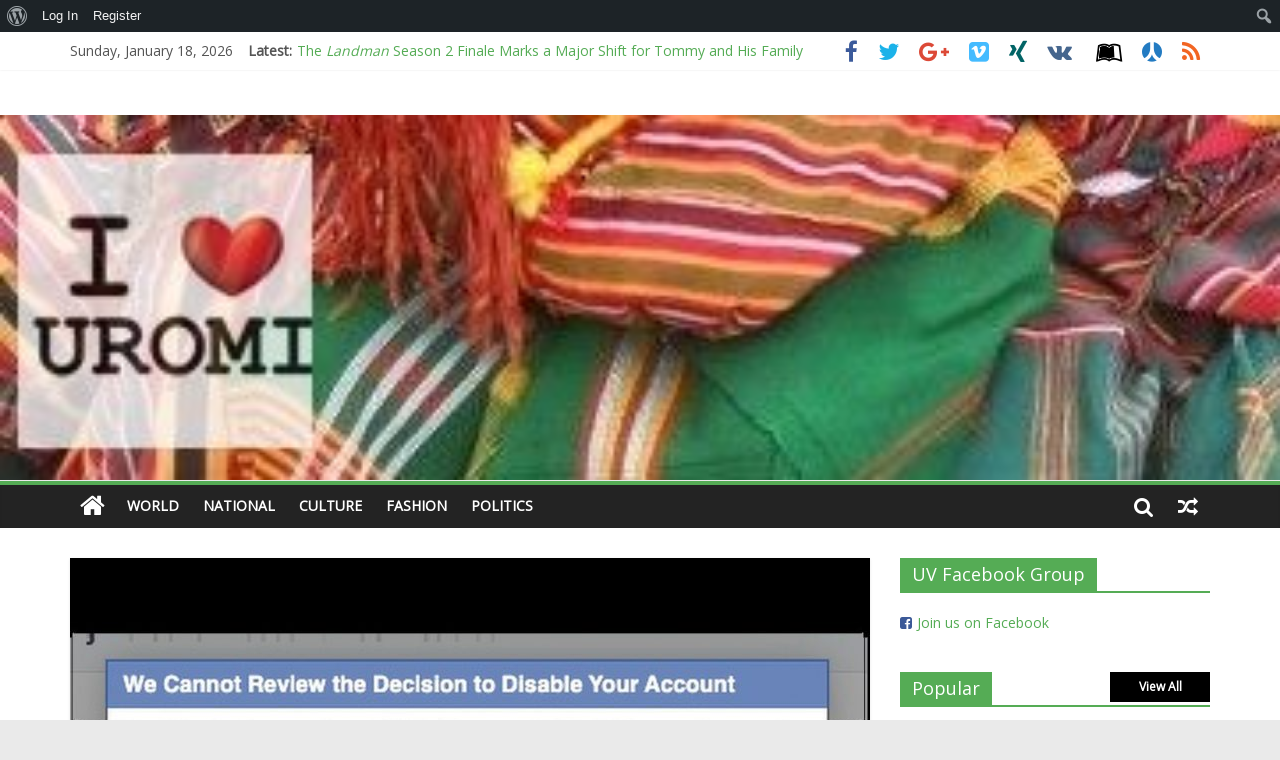

--- FILE ---
content_type: text/html; charset=UTF-8
request_url: https://www.uromivoice.com/2022/04/01/facebook-users-angry-after-accounts-locked-for-no-reason/
body_size: 23532
content:
<!DOCTYPE html>
<html lang="en-US">
<head>
	<meta charset="UTF-8" />
	<meta name="viewport" content="width=device-width, initial-scale=1">
	<link rel="profile" href="http://gmpg.org/xfn/11" />
	<link rel="pingback" href="https://www.uromivoice.com/xmlrpc.php" />
	<title>Facebook users angry after accounts locked for no reason &#8211; Uromi Voice</title>
<meta name='robots' content='max-image-preview:large' />
<link rel='dns-prefetch' href='//www.uromivoice.com' />
<link rel='dns-prefetch' href='//maxcdn.bootstrapcdn.com' />
<link rel='dns-prefetch' href='//fonts.googleapis.com' />
<link rel='dns-prefetch' href='//s.w.org' />
<link rel="alternate" type="application/rss+xml" title="Uromi Voice &raquo; Feed" href="https://www.uromivoice.com/feed/" />
<link rel="alternate" type="application/rss+xml" title="Uromi Voice &raquo; Comments Feed" href="https://www.uromivoice.com/comments/feed/" />
<link rel="alternate" type="application/rss+xml" title="Uromi Voice &raquo; Facebook users angry after accounts locked for no reason Comments Feed" href="https://www.uromivoice.com/2022/04/01/facebook-users-angry-after-accounts-locked-for-no-reason/feed/" />
<script type="text/javascript">
window._wpemojiSettings = {"baseUrl":"https:\/\/s.w.org\/images\/core\/emoji\/14.0.0\/72x72\/","ext":".png","svgUrl":"https:\/\/s.w.org\/images\/core\/emoji\/14.0.0\/svg\/","svgExt":".svg","source":{"concatemoji":"https:\/\/www.uromivoice.com\/wp-includes\/js\/wp-emoji-release.min.js?ver=6.0"}};
/*! This file is auto-generated */
!function(e,a,t){var n,r,o,i=a.createElement("canvas"),p=i.getContext&&i.getContext("2d");function s(e,t){var a=String.fromCharCode,e=(p.clearRect(0,0,i.width,i.height),p.fillText(a.apply(this,e),0,0),i.toDataURL());return p.clearRect(0,0,i.width,i.height),p.fillText(a.apply(this,t),0,0),e===i.toDataURL()}function c(e){var t=a.createElement("script");t.src=e,t.defer=t.type="text/javascript",a.getElementsByTagName("head")[0].appendChild(t)}for(o=Array("flag","emoji"),t.supports={everything:!0,everythingExceptFlag:!0},r=0;r<o.length;r++)t.supports[o[r]]=function(e){if(!p||!p.fillText)return!1;switch(p.textBaseline="top",p.font="600 32px Arial",e){case"flag":return s([127987,65039,8205,9895,65039],[127987,65039,8203,9895,65039])?!1:!s([55356,56826,55356,56819],[55356,56826,8203,55356,56819])&&!s([55356,57332,56128,56423,56128,56418,56128,56421,56128,56430,56128,56423,56128,56447],[55356,57332,8203,56128,56423,8203,56128,56418,8203,56128,56421,8203,56128,56430,8203,56128,56423,8203,56128,56447]);case"emoji":return!s([129777,127995,8205,129778,127999],[129777,127995,8203,129778,127999])}return!1}(o[r]),t.supports.everything=t.supports.everything&&t.supports[o[r]],"flag"!==o[r]&&(t.supports.everythingExceptFlag=t.supports.everythingExceptFlag&&t.supports[o[r]]);t.supports.everythingExceptFlag=t.supports.everythingExceptFlag&&!t.supports.flag,t.DOMReady=!1,t.readyCallback=function(){t.DOMReady=!0},t.supports.everything||(n=function(){t.readyCallback()},a.addEventListener?(a.addEventListener("DOMContentLoaded",n,!1),e.addEventListener("load",n,!1)):(e.attachEvent("onload",n),a.attachEvent("onreadystatechange",function(){"complete"===a.readyState&&t.readyCallback()})),(e=t.source||{}).concatemoji?c(e.concatemoji):e.wpemoji&&e.twemoji&&(c(e.twemoji),c(e.wpemoji)))}(window,document,window._wpemojiSettings);
</script>
<style type="text/css">
img.wp-smiley,
img.emoji {
	display: inline !important;
	border: none !important;
	box-shadow: none !important;
	height: 1em !important;
	width: 1em !important;
	margin: 0 0.07em !important;
	vertical-align: -0.1em !important;
	background: none !important;
	padding: 0 !important;
}
</style>
	<link rel='stylesheet' id='dashicons-css'  href='https://www.uromivoice.com/wp-includes/css/dashicons.min.css?ver=6.0' type='text/css' media='all' />
<link rel='stylesheet' id='admin-bar-css'  href='https://www.uromivoice.com/wp-includes/css/admin-bar.min.css?ver=6.0' type='text/css' media='all' />
<link rel='stylesheet' id='wp-block-library-css'  href='https://www.uromivoice.com/wp-includes/css/dist/block-library/style.min.css?ver=6.0' type='text/css' media='all' />
<link rel='stylesheet' id='bp-member-block-css'  href='https://www.uromivoice.com/wp-content/plugins/buddypress/bp-members/css/blocks/member.min.css?ver=8.0.0' type='text/css' media='all' />
<link rel='stylesheet' id='bp-members-block-css'  href='https://www.uromivoice.com/wp-content/plugins/buddypress/bp-members/css/blocks/members.min.css?ver=8.0.0' type='text/css' media='all' />
<style id='global-styles-inline-css' type='text/css'>
body{--wp--preset--color--black: #000000;--wp--preset--color--cyan-bluish-gray: #abb8c3;--wp--preset--color--white: #ffffff;--wp--preset--color--pale-pink: #f78da7;--wp--preset--color--vivid-red: #cf2e2e;--wp--preset--color--luminous-vivid-orange: #ff6900;--wp--preset--color--luminous-vivid-amber: #fcb900;--wp--preset--color--light-green-cyan: #7bdcb5;--wp--preset--color--vivid-green-cyan: #00d084;--wp--preset--color--pale-cyan-blue: #8ed1fc;--wp--preset--color--vivid-cyan-blue: #0693e3;--wp--preset--color--vivid-purple: #9b51e0;--wp--preset--gradient--vivid-cyan-blue-to-vivid-purple: linear-gradient(135deg,rgba(6,147,227,1) 0%,rgb(155,81,224) 100%);--wp--preset--gradient--light-green-cyan-to-vivid-green-cyan: linear-gradient(135deg,rgb(122,220,180) 0%,rgb(0,208,130) 100%);--wp--preset--gradient--luminous-vivid-amber-to-luminous-vivid-orange: linear-gradient(135deg,rgba(252,185,0,1) 0%,rgba(255,105,0,1) 100%);--wp--preset--gradient--luminous-vivid-orange-to-vivid-red: linear-gradient(135deg,rgba(255,105,0,1) 0%,rgb(207,46,46) 100%);--wp--preset--gradient--very-light-gray-to-cyan-bluish-gray: linear-gradient(135deg,rgb(238,238,238) 0%,rgb(169,184,195) 100%);--wp--preset--gradient--cool-to-warm-spectrum: linear-gradient(135deg,rgb(74,234,220) 0%,rgb(151,120,209) 20%,rgb(207,42,186) 40%,rgb(238,44,130) 60%,rgb(251,105,98) 80%,rgb(254,248,76) 100%);--wp--preset--gradient--blush-light-purple: linear-gradient(135deg,rgb(255,206,236) 0%,rgb(152,150,240) 100%);--wp--preset--gradient--blush-bordeaux: linear-gradient(135deg,rgb(254,205,165) 0%,rgb(254,45,45) 50%,rgb(107,0,62) 100%);--wp--preset--gradient--luminous-dusk: linear-gradient(135deg,rgb(255,203,112) 0%,rgb(199,81,192) 50%,rgb(65,88,208) 100%);--wp--preset--gradient--pale-ocean: linear-gradient(135deg,rgb(255,245,203) 0%,rgb(182,227,212) 50%,rgb(51,167,181) 100%);--wp--preset--gradient--electric-grass: linear-gradient(135deg,rgb(202,248,128) 0%,rgb(113,206,126) 100%);--wp--preset--gradient--midnight: linear-gradient(135deg,rgb(2,3,129) 0%,rgb(40,116,252) 100%);--wp--preset--duotone--dark-grayscale: url('#wp-duotone-dark-grayscale');--wp--preset--duotone--grayscale: url('#wp-duotone-grayscale');--wp--preset--duotone--purple-yellow: url('#wp-duotone-purple-yellow');--wp--preset--duotone--blue-red: url('#wp-duotone-blue-red');--wp--preset--duotone--midnight: url('#wp-duotone-midnight');--wp--preset--duotone--magenta-yellow: url('#wp-duotone-magenta-yellow');--wp--preset--duotone--purple-green: url('#wp-duotone-purple-green');--wp--preset--duotone--blue-orange: url('#wp-duotone-blue-orange');--wp--preset--font-size--small: 13px;--wp--preset--font-size--medium: 20px;--wp--preset--font-size--large: 36px;--wp--preset--font-size--x-large: 42px;}.has-black-color{color: var(--wp--preset--color--black) !important;}.has-cyan-bluish-gray-color{color: var(--wp--preset--color--cyan-bluish-gray) !important;}.has-white-color{color: var(--wp--preset--color--white) !important;}.has-pale-pink-color{color: var(--wp--preset--color--pale-pink) !important;}.has-vivid-red-color{color: var(--wp--preset--color--vivid-red) !important;}.has-luminous-vivid-orange-color{color: var(--wp--preset--color--luminous-vivid-orange) !important;}.has-luminous-vivid-amber-color{color: var(--wp--preset--color--luminous-vivid-amber) !important;}.has-light-green-cyan-color{color: var(--wp--preset--color--light-green-cyan) !important;}.has-vivid-green-cyan-color{color: var(--wp--preset--color--vivid-green-cyan) !important;}.has-pale-cyan-blue-color{color: var(--wp--preset--color--pale-cyan-blue) !important;}.has-vivid-cyan-blue-color{color: var(--wp--preset--color--vivid-cyan-blue) !important;}.has-vivid-purple-color{color: var(--wp--preset--color--vivid-purple) !important;}.has-black-background-color{background-color: var(--wp--preset--color--black) !important;}.has-cyan-bluish-gray-background-color{background-color: var(--wp--preset--color--cyan-bluish-gray) !important;}.has-white-background-color{background-color: var(--wp--preset--color--white) !important;}.has-pale-pink-background-color{background-color: var(--wp--preset--color--pale-pink) !important;}.has-vivid-red-background-color{background-color: var(--wp--preset--color--vivid-red) !important;}.has-luminous-vivid-orange-background-color{background-color: var(--wp--preset--color--luminous-vivid-orange) !important;}.has-luminous-vivid-amber-background-color{background-color: var(--wp--preset--color--luminous-vivid-amber) !important;}.has-light-green-cyan-background-color{background-color: var(--wp--preset--color--light-green-cyan) !important;}.has-vivid-green-cyan-background-color{background-color: var(--wp--preset--color--vivid-green-cyan) !important;}.has-pale-cyan-blue-background-color{background-color: var(--wp--preset--color--pale-cyan-blue) !important;}.has-vivid-cyan-blue-background-color{background-color: var(--wp--preset--color--vivid-cyan-blue) !important;}.has-vivid-purple-background-color{background-color: var(--wp--preset--color--vivid-purple) !important;}.has-black-border-color{border-color: var(--wp--preset--color--black) !important;}.has-cyan-bluish-gray-border-color{border-color: var(--wp--preset--color--cyan-bluish-gray) !important;}.has-white-border-color{border-color: var(--wp--preset--color--white) !important;}.has-pale-pink-border-color{border-color: var(--wp--preset--color--pale-pink) !important;}.has-vivid-red-border-color{border-color: var(--wp--preset--color--vivid-red) !important;}.has-luminous-vivid-orange-border-color{border-color: var(--wp--preset--color--luminous-vivid-orange) !important;}.has-luminous-vivid-amber-border-color{border-color: var(--wp--preset--color--luminous-vivid-amber) !important;}.has-light-green-cyan-border-color{border-color: var(--wp--preset--color--light-green-cyan) !important;}.has-vivid-green-cyan-border-color{border-color: var(--wp--preset--color--vivid-green-cyan) !important;}.has-pale-cyan-blue-border-color{border-color: var(--wp--preset--color--pale-cyan-blue) !important;}.has-vivid-cyan-blue-border-color{border-color: var(--wp--preset--color--vivid-cyan-blue) !important;}.has-vivid-purple-border-color{border-color: var(--wp--preset--color--vivid-purple) !important;}.has-vivid-cyan-blue-to-vivid-purple-gradient-background{background: var(--wp--preset--gradient--vivid-cyan-blue-to-vivid-purple) !important;}.has-light-green-cyan-to-vivid-green-cyan-gradient-background{background: var(--wp--preset--gradient--light-green-cyan-to-vivid-green-cyan) !important;}.has-luminous-vivid-amber-to-luminous-vivid-orange-gradient-background{background: var(--wp--preset--gradient--luminous-vivid-amber-to-luminous-vivid-orange) !important;}.has-luminous-vivid-orange-to-vivid-red-gradient-background{background: var(--wp--preset--gradient--luminous-vivid-orange-to-vivid-red) !important;}.has-very-light-gray-to-cyan-bluish-gray-gradient-background{background: var(--wp--preset--gradient--very-light-gray-to-cyan-bluish-gray) !important;}.has-cool-to-warm-spectrum-gradient-background{background: var(--wp--preset--gradient--cool-to-warm-spectrum) !important;}.has-blush-light-purple-gradient-background{background: var(--wp--preset--gradient--blush-light-purple) !important;}.has-blush-bordeaux-gradient-background{background: var(--wp--preset--gradient--blush-bordeaux) !important;}.has-luminous-dusk-gradient-background{background: var(--wp--preset--gradient--luminous-dusk) !important;}.has-pale-ocean-gradient-background{background: var(--wp--preset--gradient--pale-ocean) !important;}.has-electric-grass-gradient-background{background: var(--wp--preset--gradient--electric-grass) !important;}.has-midnight-gradient-background{background: var(--wp--preset--gradient--midnight) !important;}.has-small-font-size{font-size: var(--wp--preset--font-size--small) !important;}.has-medium-font-size{font-size: var(--wp--preset--font-size--medium) !important;}.has-large-font-size{font-size: var(--wp--preset--font-size--large) !important;}.has-x-large-font-size{font-size: var(--wp--preset--font-size--x-large) !important;}
</style>
<link rel='stylesheet' id='bp-admin-bar-css'  href='https://www.uromivoice.com/wp-content/plugins/buddypress/bp-core/css/admin-bar.min.css?ver=8.0.0' type='text/css' media='all' />
<link rel='stylesheet' id='bp-nouveau-css'  href='https://www.uromivoice.com/wp-content/plugins/buddypress/bp-templates/bp-nouveau/css/buddypress.min.css?ver=8.0.0' type='text/css' media='screen' />
<link rel='stylesheet' id='cff-css'  href='https://www.uromivoice.com/wp-content/plugins/custom-facebook-feed-pro/css/cff-style.css?ver=3.16.1' type='text/css' media='all' />
<link rel='stylesheet' id='sb-font-awesome-css'  href='https://maxcdn.bootstrapcdn.com/font-awesome/4.7.0/css/font-awesome.min.css?ver=6.0' type='text/css' media='all' />
<link rel='stylesheet' id='everest-forms-general-css'  href='https://www.uromivoice.com/wp-content/plugins/everest-forms/assets/css/everest-forms.css?ver=1.7.4' type='text/css' media='all' />
<link rel='stylesheet' id='colormag_style-css'  href='https://www.uromivoice.com/wp-content/themes/colormag-pro/style.css?ver=6.0' type='text/css' media='all' />
<link rel='stylesheet' id='colormag_googlefonts-css'  href='//fonts.googleapis.com/css?family=Open+Sans&#038;ver=6.0' type='text/css' media='all' />
<link rel='stylesheet' id='colormag-featured-image-popup-css-css'  href='https://www.uromivoice.com/wp-content/themes/colormag-pro/js/magnific-popup/magnific-popup.min.css?ver=20150310' type='text/css' media='all' />
<link rel='stylesheet' id='colormag-fontawesome-css'  href='https://www.uromivoice.com/wp-content/themes/colormag-pro/fontawesome/css/font-awesome.min.css?ver=4.7.0' type='text/css' media='all' />
<script type='text/javascript' src='https://www.uromivoice.com/wp-includes/js/jquery/jquery.min.js?ver=3.6.0' id='jquery-core-js'></script>
<script type='text/javascript' src='https://www.uromivoice.com/wp-includes/js/jquery/jquery-migrate.min.js?ver=3.3.2' id='jquery-migrate-js'></script>
<script type='text/javascript' src='https://www.uromivoice.com/wp-content/plugins/buddypress/bp-core/js/widget-members.min.js?ver=8.0.0' id='bp-widget-members-js'></script>
<script type='text/javascript' src='https://www.uromivoice.com/wp-content/plugins/buddypress/bp-core/js/jquery-query.min.js?ver=8.0.0' id='bp-jquery-query-js'></script>
<script type='text/javascript' src='https://www.uromivoice.com/wp-content/plugins/buddypress/bp-core/js/vendor/jquery-cookie.min.js?ver=8.0.0' id='bp-jquery-cookie-js'></script>
<script type='text/javascript' src='https://www.uromivoice.com/wp-content/plugins/buddypress/bp-core/js/vendor/jquery-scroll-to.min.js?ver=8.0.0' id='bp-jquery-scroll-to-js'></script>
<!--[if lte IE 8]>
<script type='text/javascript' src='https://www.uromivoice.com/wp-content/themes/colormag-pro/js/html5shiv.min.js?ver=6.0' id='html5-js'></script>
<![endif]-->
<script type='text/javascript' id='colormag-loadmore-js-extra'>
/* <![CDATA[ */
var colormag_script_vars = {"no_more_posts":"No more post"};
/* ]]> */
</script>
<script type='text/javascript' src='https://www.uromivoice.com/wp-content/themes/colormag-pro/js/loadmore.min.js?ver=6.0' id='colormag-loadmore-js'></script>
<link rel="https://api.w.org/" href="https://www.uromivoice.com/wp-json/" /><link rel="alternate" type="application/json" href="https://www.uromivoice.com/wp-json/wp/v2/posts/1931" /><link rel="EditURI" type="application/rsd+xml" title="RSD" href="https://www.uromivoice.com/xmlrpc.php?rsd" />
<link rel="wlwmanifest" type="application/wlwmanifest+xml" href="https://www.uromivoice.com/wp-includes/wlwmanifest.xml" /> 
<meta name="generator" content="WordPress 6.0" />
<meta name="generator" content="Everest Forms 1.7.4" />
<link rel="canonical" href="https://www.uromivoice.com/2022/04/01/facebook-users-angry-after-accounts-locked-for-no-reason/" />
<link rel='shortlink' href='https://www.uromivoice.com/?p=1931' />
<link rel="alternate" type="application/json+oembed" href="https://www.uromivoice.com/wp-json/oembed/1.0/embed?url=https%3A%2F%2Fwww.uromivoice.com%2F2022%2F04%2F01%2Ffacebook-users-angry-after-accounts-locked-for-no-reason%2F" />
<link rel="alternate" type="text/xml+oembed" href="https://www.uromivoice.com/wp-json/oembed/1.0/embed?url=https%3A%2F%2Fwww.uromivoice.com%2F2022%2F04%2F01%2Ffacebook-users-angry-after-accounts-locked-for-no-reason%2F&#038;format=xml" />

	<script type="text/javascript">var ajaxurl = 'https://www.uromivoice.com/wp-admin/admin-ajax.php';</script>

<meta property="fb:app_id" content="160233483997014"/><!-- Custom Facebook Feed JS vars -->
<script type="text/javascript">
var cffsiteurl = "https://www.uromivoice.com/wp-content/plugins";
var cffajaxurl = "https://www.uromivoice.com/wp-admin/admin-ajax.php";
var cffmetatrans = "false";

var cfflinkhashtags = "true";
</script>
    <style type="text/css">
        #cseo-product-gallery {
            width: 500pt;
            margin: 0 auto;
            padding: 20pt;
            border-color: #ccc;
            border-width: 1pt;
            border-style: solid;
            border-radius: 4pt;
        }
        #cseo-product-galley-fullimage {
            list-style: none;
            width: auto;
            height: 400pt;
            margin: 0pt;
            padding: 0pt;
            overflow: hidden;
        }
        #cseo-product-galley-fullimage li img {
            display: block;
            margin: 0 auto;
            width: auto;
            height: 400pt;

        }
        #cseo-product-galley-thumbimage {
            list-style: none;
            overflow: hidden;
            float: left;

        }
        #cseo-product-galley-thumbimage li {
            float: left;
        }
        #cseo-product-galley-thumbimage li img {
            position:relative;
            float: left;
            border: 1pt solid white;
            opacity: 0.7;
            width: auto;
            height: 50pt;
            border-style: solid;
            border-width: 1px;
            border-color: transparent;
        }
        #cseo-product-galley-thumbimage li img:hover {
            opacity: 1;
            border-style: 1px;
            border-color: #eee;
        }
        .cseo-product-galley-button {
            font-family: Arial,Helvetica,sans-serif;
            font-size: 32pt;
            font-weight: bold;
            box-shadow: 1pt 1pt 1pt 0 rgba(0, 0, 0, 0.4);
            border-radius :12pt;
            background-image: linear-gradient(#ffe700, #ff9700);
            text-decoration: none !important;
            cursor: pointer;
            color: black !important;
            border-width: 2pt;
            border-style: solid;
            border-color: #ff9100;
            padding: 12pt 28pt;
        }
        .cseo-product-galley-button:hover {
            margin: 1pt 1pt;
            color: black;
            background-image: linear-gradient(#ffd700, #ff8700);
        }
    </style>
    <style type="text/css" media="print">#wpadminbar { display:none; }</style>
	<style type="text/css" media="screen">
	html { margin-top: 32px !important; }
	@media screen and ( max-width: 782px ) {
		html { margin-top: 46px !important; }
	}
</style>
	<!-- Uromi Voice Internal Styles -->		<style type="text/css"> .colormag-button,blockquote,button,input[type=reset],input[type=button],
		input[type=submit]{background-color:#55ac55}
		a,#masthead .main-small-navigation li:hover > .sub-toggle i,
		#masthead .main-small-navigation li.current-page-ancestor > .sub-toggle i,
		#masthead .main-small-navigation li.current-menu-ancestor > .sub-toggle i,
		#masthead .main-small-navigation li.current-page-item > .sub-toggle i,
		#masthead .main-small-navigation li.current-menu-item > .sub-toggle i,
		#masthead.colormag-header-classic #site-navigation .fa.search-top:hover,
		#masthead.colormag-header-classic #site-navigation.main-small-navigation .random-post a:hover .fa-random,
		#masthead.colormag-header-classic #site-navigation.main-navigation .random-post a:hover .fa-random,
		#masthead.colormag-header-classic .breaking-news .newsticker a:hover{color:#55ac55}
		#site-navigation{border-top:4px solid #55ac55}
		.home-icon.front_page_on,.main-navigation a:hover,.main-navigation ul li ul li a:hover,
		.main-navigation ul li ul li:hover>a,
		.main-navigation ul li.current-menu-ancestor>a,
		.main-navigation ul li.current-menu-item ul li a:hover,
		.main-navigation ul li.current-menu-item>a,
		.main-navigation ul li.current_page_ancestor>a,.main-navigation ul li.current_page_item>a,
		.main-navigation ul li:hover>a,.main-small-navigation li a:hover,.site-header .menu-toggle:hover,
		#masthead.colormag-header-classic .main-navigation ul ul.sub-menu li:hover > a,
		#masthead.colormag-header-classic .main-navigation ul ul.sub-menu li.current-menu-ancestor > a,
		#masthead.colormag-header-classic .main-navigation ul ul.sub-menu li.current-menu-item > a,
		#masthead.colormag-header-clean #site-navigation .menu-toggle:hover,
		#masthead.colormag-header-clean #site-navigation.main-small-navigation .menu-toggle,
		#masthead.colormag-header-classic #site-navigation.main-small-navigation .menu-toggle,
		#masthead .main-small-navigation li:hover > a, #masthead .main-small-navigation li.current-page-ancestor > a,
		#masthead .main-small-navigation li.current-menu-ancestor > a, #masthead .main-small-navigation li.current-page-item > a,
		#masthead .main-small-navigation li.current-menu-item > a,
		#masthead.colormag-header-classic #site-navigation .menu-toggle:hover,
		.main-navigation ul li.focus > a,
        #masthead.colormag-header-classic .main-navigation ul ul.sub-menu li.focus > a { background-color:#55ac55}
		#masthead.colormag-header-classic .main-navigation ul ul.sub-menu li:hover,
		#masthead.colormag-header-classic .main-navigation ul ul.sub-menu li.current-menu-ancestor,
		#masthead.colormag-header-classic .main-navigation ul ul.sub-menu li.current-menu-item,
		#masthead.colormag-header-classic #site-navigation .menu-toggle:hover,
		#masthead.colormag-header-classic #site-navigation.main-small-navigation .menu-toggle,

		#masthead.colormag-header-classic .main-navigation ul > li:hover > a,
        #masthead.colormag-header-classic .main-navigation ul > li.current-menu-item > a,
        #masthead.colormag-header-classic .main-navigation ul > li.current-menu-ancestor > a,
        #masthead.colormag-header-classic .main-navigation ul li.focus > a { border-color:#55ac55}
		.main-small-navigation .current-menu-item>a,.main-small-navigation .current_page_item>a,
		#masthead.colormag-header-clean .main-small-navigation li:hover > a,
		#masthead.colormag-header-clean .main-small-navigation li.current-page-ancestor > a,
		#masthead.colormag-header-clean .main-small-navigation li.current-menu-ancestor > a,
		#masthead.colormag-header-clean .main-small-navigation li.current-page-item > a,
		#masthead.colormag-header-clean .main-small-navigation li.current-menu-item > a { background:#55ac55}
		#main .breaking-news-latest,.fa.search-top:hover{background-color:#55ac55}
		.byline a:hover,.comments a:hover,.edit-link a:hover,.posted-on a:hover,
		.social-links i.fa:hover,.tag-links a:hover,
		#masthead.colormag-header-clean .social-links li:hover i.fa,
		#masthead.colormag-header-classic .social-links li:hover i.fa,
		#masthead.colormag-header-clean .breaking-news .newsticker a:hover{color:#55ac55}
		.widget_featured_posts .article-content .above-entry-meta .cat-links a,
		.widget_call_to_action .btn--primary,.colormag-footer--classic .footer-widgets-area .widget-title span::before,
		.colormag-footer--classic-bordered .footer-widgets-area .widget-title span::before{background-color:#55ac55}
		.widget_featured_posts .article-content .entry-title a:hover{color:#55ac55}
		.widget_featured_posts .widget-title{border-bottom:2px solid #55ac55}
		.widget_featured_posts .widget-title span,
		.widget_featured_slider .slide-content .above-entry-meta .cat-links a{background-color:#55ac55}
		.widget_featured_slider .slide-content .below-entry-meta .byline a:hover,
		.widget_featured_slider .slide-content .below-entry-meta .comments a:hover,
		.widget_featured_slider .slide-content .below-entry-meta .posted-on a:hover,
		.widget_featured_slider .slide-content .entry-title a:hover{color:#55ac55}
		.widget_highlighted_posts .article-content .above-entry-meta .cat-links a{background-color:#55ac55}
		.widget_block_picture_news.widget_featured_posts .article-content .entry-title a:hover,
		.widget_highlighted_posts .article-content .below-entry-meta .byline a:hover,
		.widget_highlighted_posts .article-content .below-entry-meta .comments a:hover,
		.widget_highlighted_posts .article-content .below-entry-meta .posted-on a:hover,
		.widget_highlighted_posts .article-content .entry-title a:hover{color:#55ac55}
		.category-slide-next,.category-slide-prev,.slide-next,
		.slide-prev,.tabbed-widget ul li{background-color:#55ac55}
		i.fa-arrow-up, i.fa-arrow-down{color:#55ac55}
		#secondary .widget-title{border-bottom:2px solid #55ac55}
		#content .wp-pagenavi .current,#content .wp-pagenavi a:hover,
		#secondary .widget-title span{background-color:#55ac55}
		#site-title a{color:#55ac55}
		.page-header .page-title{border-bottom:2px solid #55ac55}
		#content .post .article-content .above-entry-meta .cat-links a,
		.page-header .page-title span{background-color:#55ac55}
		#content .post .article-content .entry-title a:hover,.entry-meta .byline i,
		.entry-meta .cat-links i,.entry-meta a,.post .entry-title a:hover,.search .entry-title a:hover{color:#55ac55}
		.entry-meta .post-format i{background-color:#55ac55}
		.entry-meta .comments-link a:hover,.entry-meta .edit-link a:hover,.entry-meta .posted-on a:hover,
		.entry-meta .tag-links a:hover,.single #content .tags a:hover{color:#55ac55}
		.format-link .entry-content a,.more-link{background-color:#55ac55}
		.count,.next a:hover,.previous a:hover,.related-posts-main-title .fa,
		.single-related-posts .article-content .entry-title a:hover{color:#55ac55}
		.pagination a span:hover{color:#55ac55;border-color:#55ac55}
		.pagination span{background-color:#55ac55}
		#content .comments-area a.comment-edit-link:hover,#content .comments-area a.comment-permalink:hover,
		#content .comments-area article header cite a:hover,.comments-area .comment-author-link a:hover{color:#55ac55}
		.comments-area .comment-author-link span{background-color:#55ac55}
		.comment .comment-reply-link:hover,.nav-next a,.nav-previous a{color:#55ac55}
		.footer-widgets-area .widget-title{border-bottom:2px solid #55ac55}
		.footer-widgets-area .widget-title span{background-color:#55ac55}
		#colophon .footer-menu ul li a:hover,.footer-widgets-area a:hover,a#scroll-up i{color:#55ac55}
		.advertisement_above_footer .widget-title{border-bottom:2px solid #55ac55}
		.advertisement_above_footer .widget-title span{background-color:#55ac55}
		.sub-toggle{background:#55ac55}
		.main-small-navigation li.current-menu-item > .sub-toggle i {color:#55ac55}
		.error{background:#55ac55}
		.num-404{color:#55ac55}
		#primary .widget-title{border-bottom: 2px solid #55ac55}
		#primary .widget-title span{background-color:#55ac55}
		.related-posts-wrapper-flyout .entry-title a:hover{color:#55ac55}
		.related-posts-wrapper.style-three .article-content .entry-title a:hover:before{background:#55ac55}
		.human-diff-time .human-diff-time-display:hover{color:#55ac55} 
		.widget_slider_area .widget-title,.widget_beside_slider .widget-title { border-bottom:2px solid#55ac55}
		.widget_slider_area .widget-title span,.widget_beside_slider .widget-title span { background-color:#55ac55} #colophon .tg-upper-footer-widgets .widget { background-color: #2c2e34; }#colophon { background-position: center center; }#colophon { background-size: auto; }#colophon { background-attachment: scroll; }#colophon { background-repeat: repeat; }</style>
		</head>

<body class="bp-nouveau post-template-default single single-post postid-1931 single-format-standard admin-bar no-customize-support everest-forms-no-js  wide no-js">




<div id="page" class="hfeed site">

	
	
	<header id="masthead" class="site-header clearfix ">
		<div id="header-text-nav-container" class="clearfix">

			
							<div class="news-bar">
				<div class="inner-wrap clearfix">
					
		<div class="date-in-header">
			Sunday, January 18, 2026		</div>

		
							<div class="breaking-news">
			<strong class="breaking-news-latest">
				Latest:			</strong>
			<ul class="newsticker">
									<li>
						<a href="https://www.uromivoice.com/2026/01/18/the-landman-season-2-finale-marks-a-major-shift-for-tommy-and-his-family/" title="The Landman Season 2 Finale Marks a Major Shift for Tommy and His Family">The <em>Landman</em> Season 2 Finale Marks a Major Shift for Tommy and His Family</a>
					</li>
									<li>
						<a href="https://www.uromivoice.com/2026/01/18/villa-slip-vs-everton-in-chase-to-close-arsenal-gap/" title="Villa slip vs. Everton in chase to close Arsenal gap">Villa slip vs. Everton in chase to close Arsenal gap</a>
					</li>
									<li>
						<a href="https://www.uromivoice.com/2026/01/18/dont-say-his-name-noem-lashes-out-at-anchor-for-doxxing-ice-agent/" title="“Don’t say his name”: Noem lashes out at anchor for “doxxing” ICE agent">“Don’t say his name”: Noem lashes out at anchor for “doxxing” ICE agent</a>
					</li>
									<li>
						<a href="https://www.uromivoice.com/2026/01/18/i-hate-how-it-ended-allen-cries-following-bills-overtime-loss/" title="“I hate how it ended”: Allen cries following Bills’ overtime loss">“I hate how it ended”: Allen cries following Bills’ overtime loss</a>
					</li>
									<li>
						<a href="https://www.uromivoice.com/2026/01/18/caitlyn-jenner-makes-first-comments-on-timothee-chalamets-relationship-with-kylie-jenner/" title="Caitlyn Jenner Makes First Comments on Timothée Chalamet’s Relationship With Kylie Jenner">Caitlyn Jenner Makes First Comments on Timothée Chalamet’s Relationship With Kylie Jenner</a>
					</li>
							</ul>
		</div>
		
					
		
		<div class="social-links clearfix">
			<ul>
				<li><a href="http://www.facebook.com" target="_blank"><i class="fa fa-facebook"></i></a></li><li><a href="http://@uromivoice" ><i class="fa fa-twitter"></i></a></li><li><a href="#" target="_blank"><i class="fa fa-google-plus"></i></a></li><li><a href="#" ><i class="fa fa-vimeo-square"></i></a></li><li><a href="#" ><i class="fa fa-xing"></i></a></li><li><a href="#" ><i class="fa fa-vk"></i></a></li>
				<li><a href="#" target="_blank"><i class="fa fa-leanpub"></i></a></li><li><a href="#" target="_blank"><i class="fa fa-renren"></i></a></li><li><a href="#" target="_blank"><i class="fa fa-rss"></i></a></li>			</ul>
		</div><!-- .social-links -->
						</div>
			</div>
		
				
				
		<div class="inner-wrap">

			<div id="header-text-nav-wrap" class="clearfix">
				<div id="header-left-section">
											<div id="header-logo-image">
													</div><!-- #header-logo-image -->
											<div id="header-text" class="screen-reader-text">
													<h3 id="site-title">
								<a href="https://www.uromivoice.com/" title="Uromi Voice" rel="home">Uromi Voice</a>
							</h3>
						
												<p id="site-description">UV</p>
						<!-- #site-description -->
					</div><!-- #header-text -->
				</div><!-- #header-left-section -->
				<div id="header-right-section">
											<div id="header-right-sidebar" class="clearfix">
							<aside id="custom_html-3" class="widget_text widget widget_custom_html clearfix"><div class="textwidget custom-html-widget"><script async src="//pagead2.googlesyndication.com/pagead/js/adsbygoogle.js"></script>
<script>
     (adsbygoogle = window.adsbygoogle || []).push({
          google_ad_client: "ca-pub-0976900960119509",
          enable_page_level_ads: true
     });
</script>
</div></aside>						</div>
										</div><!-- #header-right-section -->

			</div><!-- #header-text-nav-wrap -->

		</div><!-- .inner-wrap -->

		
				<div id="wp-custom-header" class="wp-custom-header"><div class="header-image-wrap"><img src="https://www.uromivoice.com/wp-content/uploads/2019/10/cropped-As.jpg" class="header-image" width="361" height="103" alt="Uromi Voice"></div></div>
				
					<nav id="site-navigation" class="main-navigation clearfix">
				<div class="inner-wrap clearfix">
											<div class="home-icon">
							<a href="https://www.uromivoice.com/" title="Uromi Voice"><i class="fa fa-home"></i></a>
						</div>
											<p class="menu-toggle"></p>
					<div class="menu-primary-container"><ul id="menu-primary" class="menu"><li id="menu-item-24747" class="menu-item menu-item-type-taxonomy menu-item-object-category menu-item-24747 menu-item-category-26"><a href="https://www.uromivoice.com/category/world/">World</a></li>
<li id="menu-item-24748" class="menu-item menu-item-type-taxonomy menu-item-object-category menu-item-24748 menu-item-category-15"><a href="https://www.uromivoice.com/category/national/">National</a></li>
<li id="menu-item-24749" class="menu-item menu-item-type-taxonomy menu-item-object-category menu-item-24749 menu-item-category-84"><a href="https://www.uromivoice.com/category/culture/">Culture</a></li>
<li id="menu-item-24750" class="menu-item menu-item-type-taxonomy menu-item-object-category menu-item-24750 menu-item-category-7"><a href="https://www.uromivoice.com/category/fashion/">Fashion</a></li>
<li id="menu-item-24751" class="menu-item menu-item-type-taxonomy menu-item-object-category menu-item-24751 menu-item-category-18"><a href="https://www.uromivoice.com/category/politics/">Politics</a></li>
</ul></div>											
		<div class="random-post">
							<a href="https://www.uromivoice.com/2022/03/25/rich-countries-are-getting-the-new-covid-vaccine-first/" title="View a random post"><i class="fa fa-random"></i></a>
					</div>

																		<i class="fa fa-search search-top"></i>
						<div class="search-form-top">
							<form action="https://www.uromivoice.com/" class="search-form searchform clearfix" method="get">
	<div class="search-wrap">
		<input type="text" placeholder="Search" class="s field" name="s">
		<button class="search-icon" type="submit"></button>
	</div>
</form><!-- .searchform -->
						</div>
									</div>
			</nav>
		
		
			
		</div><!-- #header-text-nav-container -->

		
	</header>

		
	<div id="main" class="clearfix">
		
		
		<div class="inner-wrap clearfix">
			

<div id="primary">
	<div id="content" class="clearfix">

		
			
<article id="post-1931" class="post-1931 post type-post status-publish format-standard has-post-thumbnail hentry category-computer category-internet category-technology">
	
	
	
	
					<div class="featured-image">
									<a href="https://www.uromivoice.com/wp-content/uploads/2022/04/facebook-users-angry-after-accounts-locked-for-no-reason.jpg" class="image-popup"><img width="800" height="445" src="https://www.uromivoice.com/wp-content/uploads/2022/04/facebook-users-angry-after-accounts-locked-for-no-reason-800x445.jpg" class="attachment-colormag-featured-image size-colormag-featured-image wp-post-image" alt="" /></a>
											</div>

					
	
	<div class="article-content clearfix">

		
		<div class="above-entry-meta"><span class="cat-links"><a href="https://www.uromivoice.com/category/computer/" style="background:#a6e200" rel="category tag">Computer</a>&nbsp;<a href="https://www.uromivoice.com/category/internet/" style="background:#000000" rel="category tag">Internet</a>&nbsp;<a href="https://www.uromivoice.com/category/technology/" style="background:#32e3ff" rel="category tag">Technology</a>&nbsp;</span></div>
			<header class="entry-header">
				<h1 class="entry-title">
					Facebook users angry after accounts locked for no reason				</h1>
			</header>

			<div class="below-entry-meta ">
			<span class="posted-on"><a href="https://www.uromivoice.com/2022/04/01/facebook-users-angry-after-accounts-locked-for-no-reason/" title="4:43 pm" rel="bookmark"><i class="fa fa-calendar-o"></i> <time class="entry-date published" datetime="2022-04-01T16:43:32+00:00">April 1, 2022</time></a></span>
			<span class="byline"><span class="author vcard" itemprop="name"><i class="fa fa-user"></i><a class="url fn n" href="https://www.uromivoice.com/author/wpbackupsckb/" title="wpbackupsckb">wpbackupsckb</a></span></span>

			<span class="post-views"><i class="fa fa-eye"></i><span class="total-views">1201 Views</span></span>
						<span class="comments"><a href="https://www.uromivoice.com/2022/04/01/facebook-users-angry-after-accounts-locked-for-no-reason/#respond"><i class="fa fa-comment"></i> 0 Comments</a></span>
			</div>
		<div class="entry-content clearfix">
			
<div data-component="image-block" class="ssrcss-vk3nhx-ComponentWrapper e1xue1i810">
<figure class="ssrcss-wpgbih-StyledFigure e34k3c23">
<div class="ssrcss-ab5fd8-StyledFigureContainer e34k3c21"><span class="ssrcss-11kpz0x-Placeholder e16icw910"><span></p>
<div><img alt="Screengrab of message" srcset="https://ichef.bbci.co.uk/news/240/cpsprodpb/10F20/production/_123980496_fb2.png 240w, https://ichef.bbci.co.uk/news/320/cpsprodpb/10F20/production/_123980496_fb2.png 320w, https://ichef.bbci.co.uk/news/480/cpsprodpb/10F20/production/_123980496_fb2.png 480w, https://ichef.bbci.co.uk/news/624/cpsprodpb/10F20/production/_123980496_fb2.png 624w, https://ichef.bbci.co.uk/news/800/cpsprodpb/10F20/production/_123980496_fb2.png 800w, https://ichef.bbci.co.uk/news/976/cpsprodpb/10F20/production/_123980496_fb2.png 976w" src="https://ichef.bbci.co.uk/news/976/cpsprodpb/10F20/production/_123980496_fb2.png" width="976" height="549" loading="lazy" class="ssrcss-1drmwog-Image ee0ct7c0"></div>
<p></span></span><span role="text" class="ssrcss-1hn5d7b-StyledFigureCopyright e34k3c20">Facebook</span></div>
</figure>
</div>
<div data-component="text-block" class="ssrcss-uf6wea-RichTextComponentWrapper e1xue1i86">
<div class="ssrcss-7uxr49-RichTextContainer e5tfeyi1">
<p class="ssrcss-1q0x1qg-Paragraph eq5iqo00"><b class="ssrcss-hmf8ql-BoldText e5tfeyi3">Facebook users around the world have been waking up to find themselves locked out of their accounts for no apparent reason.</b></p>
</div>
</div>
<div data-component="text-block" class="ssrcss-uf6wea-RichTextComponentWrapper e1xue1i86">
<div class="ssrcss-7uxr49-RichTextContainer e5tfeyi1">
<p class="ssrcss-1q0x1qg-Paragraph eq5iqo00">The message many received reads: &#8220;Your Facebook account was disabled because it did not follow our Community Standards. This decision can&#8217;t be reversed.&#8221;</p>
</div>
</div>
<div data-component="text-block" class="ssrcss-uf6wea-RichTextComponentWrapper e1xue1i86">
<div class="ssrcss-7uxr49-RichTextContainer e5tfeyi1">
<p class="ssrcss-1q0x1qg-Paragraph eq5iqo00">One user told the BBC there was no warning or explanation given.</p>
</div>
</div>
<div data-component="text-block" class="ssrcss-uf6wea-RichTextComponentWrapper e1xue1i86">
<div class="ssrcss-7uxr49-RichTextContainer e5tfeyi1">
<p class="ssrcss-1q0x1qg-Paragraph eq5iqo00">Parent firm Meta said it was investigating.</p>
</div>
</div>
<div data-component="text-block" class="ssrcss-uf6wea-RichTextComponentWrapper e1xue1i86">
<div class="ssrcss-7uxr49-RichTextContainer e5tfeyi1">
<p class="ssrcss-1q0x1qg-Paragraph eq5iqo00"><a href="https://twitter.com/andymstone/status/1509922178120175624" class="ssrcss-1gfaiii-InlineLink e1no5rhv0">In a tweet</a>, Meta&#8217;s Andy Stone said: &#8220;We&#8217;re aware that some users are experiencing issues accessing their Facebook accounts and we are working to resolve them as quickly as possible.&#8221;</p>
</div>
</div>
<div data-component="text-block" class="ssrcss-uf6wea-RichTextComponentWrapper e1xue1i86">
<div class="ssrcss-7uxr49-RichTextContainer e5tfeyi1">
<p class="ssrcss-1q0x1qg-Paragraph eq5iqo00">He did not say how many were affected, or what the issue was.</p>
</div>
</div>
<div data-component="text-block" class="ssrcss-uf6wea-RichTextComponentWrapper e1xue1i86">
<div class="ssrcss-7uxr49-RichTextContainer e5tfeyi1">
<p class="ssrcss-1q0x1qg-Paragraph eq5iqo00">PR consultant Jen Roberts was one of those to find herself locked out of her account. She told the BBC: &#8220;I haven&#8217;t posted anything or commented for quite some time, so it&#8217;s extremely unlikely that I&#8217;ve done anything that could be construed as offensive.&#8221;</p>
</div>
</div>
<div data-component="text-block" class="ssrcss-uf6wea-RichTextComponentWrapper e1xue1i86">
<div class="ssrcss-7uxr49-RichTextContainer e5tfeyi1">
<p class="ssrcss-1q0x1qg-Paragraph eq5iqo00">But, despite not being an avid user, finding her account locked was still upsetting: &#8220;All of the images from my university years and family occasions are on Facebook</p>
</div>
</div>
<div data-component="text-block" class="ssrcss-uf6wea-RichTextComponentWrapper e1xue1i86">
<div class="ssrcss-7uxr49-RichTextContainer e5tfeyi1">
<p class="ssrcss-1q0x1qg-Paragraph eq5iqo00">&#8220;I will no longer have access to 15-plus years of content, which is genuinely sad.</p>
</div>
</div>
<div data-component="text-block" class="ssrcss-uf6wea-RichTextComponentWrapper e1xue1i86">
<div class="ssrcss-7uxr49-RichTextContainer e5tfeyi1">
<p class="ssrcss-1q0x1qg-Paragraph eq5iqo00">&#8220;It is also quite stressful not knowing what the issue is, and having no recourse to resolve it. To be given no warning and then no way to access our own data is mindboggling.&#8221;</p>
</div>
</div>
<div data-component="links-block" class="ssrcss-5i1hhv-LinksComponentWrapper e1xue1i83">
<section class="ssrcss-msolhr-LinksWrapper e3eyuya4">
<div class="ssrcss-1lqqmgw-LinksHeadingWrapper e3eyuya3">
<h2 class="ssrcss-axlwsg-StyledHeading e1fj1fc10">More on this story</h2>
</div>
<ul role="list" class="ssrcss-1ahmkwp-EndOfContentLinksGrid e3eyuya1">
<li class="ssrcss-547yr3-PromoItem e3eyuya0">
<div class="ssrcss-ezh9qc-Promo ett16tt0">
<div class="ssrcss-a0724v-PromoSwitchLayoutAtBreakpoints e3z3r3u0">
<div class="ssrcss-xekq2n-PromoContent e1f5wbog7">
<div spacing="2" class="ssrcss-1f3bvyz-Stack e1y4nx260"><a href="https://www.bbc.co.uk/news/technology-60943142" class="ssrcss-7gqlvc-PromoLink e1f5wbog0"><span role="text"></p>
<p class="ssrcss-17zglt8-PromoHeadline e1f5wbog4"><span aria-hidden="false">Facebook in &#8216;bare-knuckle&#8217; fight with TikTok</span></p>
<p></span></a></div>
<div spacing="2" class="ssrcss-1f3bvyz-Stack e1y4nx260">
<div>
<dl class="ssrcss-kitko5-MetadataStrip e1ojgjhb2">
<div class="ssrcss-1uefua3-MetadataStripItem e1ojgjhb1">
<dd class="ssrcss-m5j4pi-MetadataContent e1ojgjhb0"><span class="ssrcss-8g95ls-MetadataSnippet ecn1o5v2">22 hours ago</span></dd>
</div>
</dl>
</div>
</div>
</div>
<div class="ssrcss-z60stg-PromoImageContainer ehnfhlg4">
<div class="ssrcss-17h6w1t-PromoImageContainerInner ehnfhlg2">
<div class="ssrcss-fec6qv-ImageWrapper ehnfhlg3"><span class="ssrcss-11kpz0x-Placeholder e16icw910"><span></p>
<div><img alt="TikTok Facebook logos on a phone screen" srcset="https://ichef.bbci.co.uk/news/240/cpsprodpb/6BB8/production/_123967572_tikfacegettyimages-1228818627.jpg 240w, https://ichef.bbci.co.uk/news/320/cpsprodpb/6BB8/production/_123967572_tikfacegettyimages-1228818627.jpg 320w, https://ichef.bbci.co.uk/news/480/cpsprodpb/6BB8/production/_123967572_tikfacegettyimages-1228818627.jpg 480w, https://ichef.bbci.co.uk/news/624/cpsprodpb/6BB8/production/_123967572_tikfacegettyimages-1228818627.jpg 624w, https://ichef.bbci.co.uk/news/800/cpsprodpb/6BB8/production/_123967572_tikfacegettyimages-1228818627.jpg 800w, https://ichef.bbci.co.uk/news/976/cpsprodpb/6BB8/production/_123967572_tikfacegettyimages-1228818627.jpg 976w" src="https://ichef.bbci.co.uk/news/1024/cpsprodpb/6BB8/production/_123967572_tikfacegettyimages-1228818627.jpg" width="1024" height="576" loading="lazy" class="ssrcss-1drmwog-Image ee0ct7c0"></div>
<p></span></span></div>
</div>
</div>
</div>
</div>
</li>
</ul>
</section>
</div>
<div id="wpdevar_comment_1" style="width:100%;text-align:left;">
		<span style="padding: 10px;font-size:16px;font-family:Arial,Helvetica Neue,Helvetica,sans-serif;color:#000000;">Comments</span>
		<div class="fb-comments" data-href="https://www.uromivoice.com/2022/04/01/facebook-users-angry-after-accounts-locked-for-no-reason/" data-order-by="social" data-numposts="7" data-width="100%" style="display:block;"></div></div><style>#wpdevar_comment_1 span,#wpdevar_comment_1 iframe{width:100% !important;}</style>		</div>

			</div>

	</article>

		
	</div><!-- #content -->

	

			<ul class="default-wp-page clearfix">
				<li class="previous"><a href="https://www.uromivoice.com/2022/04/01/edo-partners-giz-swiss-agency-on-3-job-centre-projects-nigerian-observer/" rel="prev"><span class="meta-nav">&larr;</span> Edo partners GIZ, Swiss agency on 3 job centre projects &#8211; Nigerian Observer</a></li>
				<li class="next"><a href="https://www.uromivoice.com/2022/04/01/exclusive-2023-apc-governors-others-unhappy-with-buharis-choice-of-adamu-as-party-chairman-plot-to-reject-consensus-presidential-candidate/" rel="next">EXCLUSIVE 2023: APC Governors, Others Unhappy With Buhari&#8217;s Choice Of Adamu As Party Chairman, Plot To Reject Consensus Presidential Candidate <span class="meta-nav">&rarr;</span></a></li>
			</ul>
				
		
		<div class="share-buttons">
	<span class="share">Share This Post:</span>
	<div id="twitter" data-url="https://www.uromivoice.com/2022/04/01/facebook-users-angry-after-accounts-locked-for-no-reason/" data-text="Facebook users angry after accounts locked for no reason" data-title="Tweet This"></div>
	<div id="facebook" data-url="https://www.uromivoice.com/2022/04/01/facebook-users-angry-after-accounts-locked-for-no-reason/" data-text="Facebook users angry after accounts locked for no reason" data-title="Like This"></div>
	<div id="googleplus" data-url="https://www.uromivoice.com/2022/04/01/facebook-users-angry-after-accounts-locked-for-no-reason/" data-text="Facebook users angry after accounts locked for no reason" data-title="+1 This"></div>
	<div id="pinterest" data-url="https://www.uromivoice.com/2022/04/01/facebook-users-angry-after-accounts-locked-for-no-reason/" data-text="Facebook users angry after accounts locked for no reason" data-title="Pin It"></div>
</div><!--/.sharrre-container-->

<script type="text/javascript">
	// Share
	jQuery( document ).ready( function () {
		jQuery( '#twitter' ).sharrre( {
			share          : {
				twitter : true
			},
			template       : '<a class="box" href="#"><div class="count" href="#">{total}</div><div class="share"><i class="fa fa-twitter"></i></div></a>',
			enableHover    : false,
			enableTracking : true,
			click          : function ( api, options ) {
				api.simulateClick();
				api.openPopup( 'twitter' );
			}
		} );
		jQuery( '#facebook' ).sharrre( {
			share          : {
				facebook : true
			},
			template       : '<a class="box" href="#"><div class="count" href="#">{total}</div><div class="share"><i class="fa fa-facebook-square"></i></div></a>',
			enableHover    : false,
			enableTracking : true,
			click          : function ( api, options ) {
				api.simulateClick();
				api.openPopup( 'facebook' );
			}
		} );
		jQuery( '#googleplus' ).sharrre( {
			share          : {
				googlePlus : true
			},
			template       : '<a class="box" href="#"><div class="count" href="#">{total}</div><div class="share"><i class="fa fa-google-plus-square"></i></div></a>',
			enableHover    : false,
			enableTracking : true,
			urlCurl        : 'https://www.uromivoice.com/wp-content/themes/colormag-pro/js/sharrre/sharrre.php',
			click          : function ( api, options ) {
				api.simulateClick();
				api.openPopup( 'googlePlus' );
			}
		} );
		jQuery( '#pinterest' ).sharrre( {
			share          : {
				pinterest : true
			},
			template       : '<a class="box" href="#" rel="nofollow"><div class="count" href="#">{total}</div><div class="share"><i class="fa fa-pinterest"></i></div></a>',
			enableHover    : false,
			enableTracking : true,
			buttons        : {
				pinterest : {
					description : 'Facebook users angry after accounts locked for no reason',
					media       : 'https://www.uromivoice.com/wp-content/uploads/2022/04/facebook-users-angry-after-accounts-locked-for-no-reason.jpg'				}
			},
			click          : function ( api, options ) {
				api.simulateClick();
				api.openPopup( 'pinterest' );
			}
		} );
	} );
</script>

		

	
	<div class="related-posts-wrapper style-one">

		<h4 class="related-posts-main-title">
			<i class="fa fa-thumbs-up"></i><span>You May Also Like</span>
		</h4>

		<div class="related-posts clearfix ">

							<div class="single-related-posts">

					
					<div class="article-content">

						<h3 class="entry-title">
							<a href="https://www.uromivoice.com/2025/11/15/can-technology-fix-fashions-sizing-crisis/" rel="bookmark" title="Can technology fix fashion&#8217;s sizing crisis?">Can technology fix fashion&#8217;s sizing crisis?</a>
						</h3><!--/.post-title-->

						
													<div class="below-entry-meta ">
								<span class="posted-on"><a href="https://www.uromivoice.com/2025/11/15/can-technology-fix-fashions-sizing-crisis/" title="4:03 am" rel="bookmark"><i class="fa fa-calendar-o"></i> <time class="entry-date published" datetime="2025-11-15T04:03:27+00:00">November 15, 2025</time></a></span>
								<span class="byline"><span class="author vcard"><i class="fa fa-user"></i><a class="url fn n" href="https://www.uromivoice.com/author/wpbackupsckb/" title="wpbackupsckb">wpbackupsckb</a></span></span>

								<span class="comments"><i class="fa fa-comment"></i><a href="https://www.uromivoice.com/2025/11/15/can-technology-fix-fashions-sizing-crisis/#respond">0</a></span>
							</div>
						
											</div>

				</div><!--/.related-->
							<div class="single-related-posts">

											<div class="related-posts-thumbnail">
							<a href="https://www.uromivoice.com/2022/04/11/streaming-is-driving-a-golden-age-for-indian-drama/" title="Streaming is driving a &#8216;golden age&#8217; for Indian drama">
								<img width="390" height="205" src="https://www.uromivoice.com/wp-content/uploads/2022/04/streaming-is-driving-a-golden-age-for-indian-drama-390x205.jpg" class="attachment-colormag-featured-post-medium size-colormag-featured-post-medium wp-post-image" alt="" loading="lazy" />							</a>
						</div>
					
					<div class="article-content">

						<h3 class="entry-title">
							<a href="https://www.uromivoice.com/2022/04/11/streaming-is-driving-a-golden-age-for-indian-drama/" rel="bookmark" title="Streaming is driving a &#8216;golden age&#8217; for Indian drama">Streaming is driving a &#8216;golden age&#8217; for Indian drama</a>
						</h3><!--/.post-title-->

						
													<div class="below-entry-meta ">
								<span class="posted-on"><a href="https://www.uromivoice.com/2022/04/11/streaming-is-driving-a-golden-age-for-indian-drama/" title="11:01 pm" rel="bookmark"><i class="fa fa-calendar-o"></i> <time class="entry-date published" datetime="2022-04-11T23:01:18+00:00">April 11, 2022</time></a></span>
								<span class="byline"><span class="author vcard"><i class="fa fa-user"></i><a class="url fn n" href="https://www.uromivoice.com/author/wpbackupsckb/" title="wpbackupsckb">wpbackupsckb</a></span></span>

								<span class="comments"><i class="fa fa-comment"></i><a href="https://www.uromivoice.com/2022/04/11/streaming-is-driving-a-golden-age-for-indian-drama/#respond">0</a></span>
							</div>
						
											</div>

				</div><!--/.related-->
							<div class="single-related-posts">

					
					<div class="article-content">

						<h3 class="entry-title">
							<a href="https://www.uromivoice.com/2024/08/20/disney-drops-bid-to-stop-allergy-death-lawsuit-over-disney-terms/" rel="bookmark" title="Disney drops bid to stop allergy death lawsuit over Disney+ terms">Disney drops bid to stop allergy death lawsuit over Disney+ terms</a>
						</h3><!--/.post-title-->

						
													<div class="below-entry-meta ">
								<span class="posted-on"><a href="https://www.uromivoice.com/2024/08/20/disney-drops-bid-to-stop-allergy-death-lawsuit-over-disney-terms/" title="11:41 am" rel="bookmark"><i class="fa fa-calendar-o"></i> <time class="entry-date published" datetime="2024-08-20T11:41:39+00:00">August 20, 2024</time></a></span>
								<span class="byline"><span class="author vcard"><i class="fa fa-user"></i><a class="url fn n" href="https://www.uromivoice.com/author/wpbackupsckb/" title="wpbackupsckb">wpbackupsckb</a></span></span>

								<span class="comments"><i class="fa fa-comment"></i><a href="https://www.uromivoice.com/2024/08/20/disney-drops-bid-to-stop-allergy-death-lawsuit-over-disney-terms/#respond">0</a></span>
							</div>
						
											</div>

				</div><!--/.related-->
			
		</div><!--/.post-related-->

	</div>


	
	
<div id="comments" class="comments-area">

	
	
	
		<div id="respond" class="comment-respond">
		<h3 id="reply-title" class="comment-reply-title">Leave a Reply <small><a rel="nofollow" id="cancel-comment-reply-link" href="/2022/04/01/facebook-users-angry-after-accounts-locked-for-no-reason/#respond" style="display:none;">Cancel reply</a></small></h3><p class="must-log-in">You must be <a href="https://www.uromivoice.com/wp-login.php?redirect_to=https%3A%2F%2Fwww.uromivoice.com%2F2022%2F04%2F01%2Ffacebook-users-angry-after-accounts-locked-for-no-reason%2F">logged in</a> to post a comment.</p>	</div><!-- #respond -->
	
</div><!-- #comments -->
</div><!-- #primary -->


<div id="secondary">
			
		<aside id="custom_html-10" class="widget_text widget widget_custom_html clearfix"><h3 class="widget-title"><span>UV Facebook Group</span></h3><div class="textwidget custom-html-widget"><div class="cff-wrapper"><div id="cff" data-char="400" class="cff  cff-mob-cols-1  cff-half-layout cff-timeline-feed cff-pag cff-group cff-all-reviews cff-nojs  cff-lb" style="width:100%; " data-fb-text="View on Facebook" data-offset="" data-own-token="true" data-grid-pag="cursor" data-lb-comments="true" data-pag-num="5" data-cff-shortcode=""><svg width="24px" height="24px" version="1.1" xmlns="http://www.w3.org/2000/svg" xmlns:xlink="http://www.w3.org/1999/xlink" class="cff-screenreader" role="img" aria-labelledby="metaSVGid metaSVGdesc" alt="Comments Box SVG icons"><title id="metaSVGid">Comments Box SVG icons</title><desc id="metaSVGdesc">Used for the like, share, comment, and reaction icons</desc><defs><linearGradient id="angryGrad" x1="0" x2="0" y1="0" y2="1"><stop offset="0%" stop-color="#f9ae9e" /><stop offset="70%" stop-color="#ffe7a4" /></linearGradient><linearGradient id="likeGrad"><stop offset="25%" stop-color="rgba(0,0,0,0.05)" /><stop offset="26%" stop-color="rgba(255,255,255,0.7)" /></linearGradient><linearGradient id="likeGradHover"><stop offset="25%" stop-color="#a3caff" /><stop offset="26%" stop-color="#fff" /></linearGradient><linearGradient id="likeGradDark"><stop offset="25%" stop-color="rgba(255,255,255,0.5)" /><stop offset="26%" stop-color="rgba(255,255,255,0.7)" /></linearGradient></defs></svg><div class='cff-error-msg'><p><i class="fa fa-lock" aria-hidden="true" style="margin-right: 5px;"></i><b>This message is only visible to site admins</b><br />Problem displaying Facebook posts.</p><div id="cff-error-reason"><b>Error:</b> Error validating application. Application has been deleted.<br /><b>Type:</b> OAuthException<br /><b>Code:</b> 190</div></div><p><span class='fa fab fa-facebook-square' aria-hidden='true' style='color: #3b5998; padding-right: 5px;'></span><a href='https://www.facebook.com/groups/310887988948823' target='_blank' rel="noopener">Join us on Facebook</a><div class="cff-posts-wrap"></div><span class="cff_resized_image_data" data-feedid="cff_31088798894882108879889488237oten0000" data-resized="[{&quot;media_id&quot;:&quot;310887988948823_6984944934876395&quot;,&quot;facebook_id&quot;:&quot;310887988948823_6984944934876395&quot;,&quot;aspect_ratio&quot;:&quot;0.00&quot;,&quot;sizes&quot;:&quot;[400,250]&quot;},{&quot;media_id&quot;:&quot;310887988948823_6983726418331580&quot;,&quot;facebook_id&quot;:&quot;310887988948823_6983726418331580&quot;,&quot;aspect_ratio&quot;:&quot;0.00&quot;,&quot;sizes&quot;:&quot;[400,250]&quot;},{&quot;media_id&quot;:&quot;310887988948823_6983725794998309&quot;,&quot;facebook_id&quot;:&quot;310887988948823_6983725794998309&quot;,&quot;aspect_ratio&quot;:&quot;1.00&quot;,&quot;sizes&quot;:&quot;[400,250]&quot;},{&quot;media_id&quot;:&quot;310887988948823_6983001508404071&quot;,&quot;facebook_id&quot;:&quot;310887988948823_6983001508404071&quot;,&quot;aspect_ratio&quot;:&quot;1.00&quot;,&quot;sizes&quot;:&quot;[400,250]&quot;},{&quot;media_id&quot;:&quot;310887988948823_6982470721790483&quot;,&quot;facebook_id&quot;:&quot;310887988948823_6982470721790483&quot;,&quot;aspect_ratio&quot;:&quot;1.00&quot;,&quot;sizes&quot;:&quot;[400,250]&quot;}]"></span></div><div class="cff-clear"></div></div></div></aside><aside id="colormag_featured_posts_vertical_widget-1" class="widget widget_featured_posts widget_featured_posts_vertical widget_featured_meta clearfix">		<h3 class="widget-title" style="border-bottom-color:;"><span style="background-color:;">Popular</span><a href="https://www.uromivoice.com/category/beauty/" class="view-all-link">View All</a></h3>						<div class="first-post">			<div class="single-article clearfix " >
								<div class="article-content">
					<div class="above-entry-meta"><span class="cat-links"><a href="https://www.uromivoice.com/category/beauty/"  rel="category tag">Beauty</a>&nbsp;<a href="https://www.uromivoice.com/category/fashion/" style="background:#c92ec6" rel="category tag">Fashion</a>&nbsp;<a href="https://www.uromivoice.com/category/world/" style="background:#28bf3e" rel="category tag">World</a>&nbsp;</span></div>					<h3 class="entry-title">
						<a href="https://www.uromivoice.com/2022/07/25/selena-gomez-rare-beauty-and-hulu-share-new-only-murders-in-the-building-makeup-routine/" title="Selena Gomez, Rare Beauty and Hulu Share New Only Murders in the Building Makeup Routine">Selena Gomez, Rare Beauty and Hulu Share New <i>Only Murders in the Building</i> Makeup Routine</a>
					</h3>

					
					<div class="below-entry-meta ">
						<span class="posted-on"><a href="https://www.uromivoice.com/2022/07/25/selena-gomez-rare-beauty-and-hulu-share-new-only-murders-in-the-building-makeup-routine/" title="9:30 pm" rel="bookmark"><i class="fa fa-calendar-o"></i> <time class="entry-date published" datetime="2022-07-25T21:30:00+00:00">July 25, 2022</time></a></span>
						<span class="byline"><span class="author vcard"><i class="fa fa-user"></i><a class="url fn n" href="https://www.uromivoice.com/author/wpbackupsckb/" title="wpbackupsckb">wpbackupsckb</a></span></span>
						<span class="comments"><i class="fa fa-comment"></i><a href="https://www.uromivoice.com/2022/07/25/selena-gomez-rare-beauty-and-hulu-share-new-only-murders-in-the-building-makeup-routine/#respond">0</a></span>
											</div>
											<div class="entry-content">
							<p>If you noticed Mabel Mora has a little extra color in her cheeks this season of Only Murders in the</p>
						</div>
									</div>

			</div>
			</div>									<div class="following-post">			<div class="single-article clearfix " >
								<div class="article-content">
					<div class="above-entry-meta"><span class="cat-links"><a href="https://www.uromivoice.com/category/beauty/"  rel="category tag">Beauty</a>&nbsp;<a href="https://www.uromivoice.com/category/fashion/" style="background:#c92ec6" rel="category tag">Fashion</a>&nbsp;<a href="https://www.uromivoice.com/category/world/" style="background:#28bf3e" rel="category tag">World</a>&nbsp;</span></div>					<h3 class="entry-title">
						<a href="https://www.uromivoice.com/2022/08/12/the-12-best-magnetic-lashes-that-will-make-you-ditch-your-falsies/" title="The 12 Best Magnetic Lashes That Will Make You Ditch Your Falsies">The 12 Best Magnetic Lashes That Will Make You Ditch Your Falsies</a>
					</h3>

					
					<div class="below-entry-meta ">
						<span class="posted-on"><a href="https://www.uromivoice.com/2022/08/12/the-12-best-magnetic-lashes-that-will-make-you-ditch-your-falsies/" title="8:24 pm" rel="bookmark"><i class="fa fa-calendar-o"></i> <time class="entry-date published" datetime="2022-08-12T20:24:00+00:00">August 12, 2022</time></a></span>
						<span class="byline"><span class="author vcard"><i class="fa fa-user"></i><a class="url fn n" href="https://www.uromivoice.com/author/wpbackupsckb/" title="wpbackupsckb">wpbackupsckb</a></span></span>
						<span class="comments"><i class="fa fa-comment"></i><a href="https://www.uromivoice.com/2022/08/12/the-12-best-magnetic-lashes-that-will-make-you-ditch-your-falsies/#respond">0</a></span>
											</div>
									</div>

			</div>
															<div class="single-article clearfix " >
								<div class="article-content">
					<div class="above-entry-meta"><span class="cat-links"><a href="https://www.uromivoice.com/category/beauty/"  rel="category tag">Beauty</a>&nbsp;<a href="https://www.uromivoice.com/category/fashion/" style="background:#c92ec6" rel="category tag">Fashion</a>&nbsp;<a href="https://www.uromivoice.com/category/world/" style="background:#28bf3e" rel="category tag">World</a>&nbsp;</span></div>					<h3 class="entry-title">
						<a href="https://www.uromivoice.com/2024/05/10/body-botox-is-the-next-frontier/" title="Body Botox Is the Next Frontier">Body Botox Is the Next Frontier</a>
					</h3>

					
					<div class="below-entry-meta ">
						<span class="posted-on"><a href="https://www.uromivoice.com/2024/05/10/body-botox-is-the-next-frontier/" title="12:00 pm" rel="bookmark"><i class="fa fa-calendar-o"></i> <time class="entry-date published" datetime="2024-05-10T12:00:00+00:00">May 10, 2024</time></a></span>
						<span class="byline"><span class="author vcard"><i class="fa fa-user"></i><a class="url fn n" href="https://www.uromivoice.com/author/wpbackupsckb/" title="wpbackupsckb">wpbackupsckb</a></span></span>
						<span class="comments"><i class="fa fa-comment"></i><a href="https://www.uromivoice.com/2024/05/10/body-botox-is-the-next-frontier/#respond">0</a></span>
											</div>
									</div>

			</div>
															<div class="single-article clearfix " >
								<div class="article-content">
					<div class="above-entry-meta"><span class="cat-links"><a href="https://www.uromivoice.com/category/beauty/"  rel="category tag">Beauty</a>&nbsp;<a href="https://www.uromivoice.com/category/fashion/" style="background:#c92ec6" rel="category tag">Fashion</a>&nbsp;<a href="https://www.uromivoice.com/category/world/" style="background:#28bf3e" rel="category tag">World</a>&nbsp;</span></div>					<h3 class="entry-title">
						<a href="https://www.uromivoice.com/2023/04/19/the-new-glossier-lipstick-took-3-years-to-develop/" title="The New Glossier Lipstick Took 3 Years to Develop">The New Glossier Lipstick Took 3 Years to Develop</a>
					</h3>

					
					<div class="below-entry-meta ">
						<span class="posted-on"><a href="https://www.uromivoice.com/2023/04/19/the-new-glossier-lipstick-took-3-years-to-develop/" title="3:23 pm" rel="bookmark"><i class="fa fa-calendar-o"></i> <time class="entry-date published" datetime="2023-04-19T15:23:00+00:00">April 19, 2023</time></a></span>
						<span class="byline"><span class="author vcard"><i class="fa fa-user"></i><a class="url fn n" href="https://www.uromivoice.com/author/wpbackupsckb/" title="wpbackupsckb">wpbackupsckb</a></span></span>
						<span class="comments"><i class="fa fa-comment"></i><a href="https://www.uromivoice.com/2023/04/19/the-new-glossier-lipstick-took-3-years-to-develop/#respond">0</a></span>
											</div>
									</div>

			</div>
															<div class="single-article clearfix " >
								<div class="article-content">
					<div class="above-entry-meta"><span class="cat-links"><a href="https://www.uromivoice.com/category/beauty/"  rel="category tag">Beauty</a>&nbsp;<a href="https://www.uromivoice.com/category/fashion/" style="background:#c92ec6" rel="category tag">Fashion</a>&nbsp;<a href="https://www.uromivoice.com/category/lifelove/"  rel="category tag">Life&amp;Love</a>&nbsp;</span></div>					<h3 class="entry-title">
						<a href="https://www.uromivoice.com/2019/09/02/activities-of-transgenders-like-bobrisky-despicable-says-women-group/" title="Activities of Transgenders Like Bobrisky Despicable, Says Women Group">Activities of Transgenders Like Bobrisky Despicable, Says Women Group</a>
					</h3>

					
					<div class="below-entry-meta ">
						<span class="posted-on"><a href="https://www.uromivoice.com/2019/09/02/activities-of-transgenders-like-bobrisky-despicable-says-women-group/" title="6:38 pm" rel="bookmark"><i class="fa fa-calendar-o"></i> <time class="entry-date published" datetime="2019-09-02T18:38:53+00:00">September 2, 2019</time></a></span>
						<span class="byline"><span class="author vcard"><i class="fa fa-user"></i><a class="url fn n" href="https://www.uromivoice.com/author/wpbackupsckb/" title="wpbackupsckb">wpbackupsckb</a></span></span>
						<span class="comments"><i class="fa fa-comment"></i><a href="https://www.uromivoice.com/2019/09/02/activities-of-transgenders-like-bobrisky-despicable-says-women-group/#respond">0</a></span>
											</div>
									</div>

			</div>
						</div>		</aside><aside id="colormag_video_widget-1" class="widget widget_video_colormag clearfix">
		<div class="fitvids-video">
							<div class="video-title">
					<h3 class="widget-title"><span>Featured Video</span></h3>				</div>
				<div class="video"><iframe src="https://www.youtube.com/embed/qEA-Sde3LuI"></iframe></div>		</div>
		</aside><aside id="colormag_tabbed_widget-1" class="widget widget_tabbed_colormag widget_featured_posts clearfix">
		<div class="tabbed-widget">
			<ul class="widget-tabs">
				<li class="tabs popular-tabs">
					<a href="#popular"><i class="fa fa-star"></i>Popular</a></li>
				<li class="tabs recent-tabs">
					<a href="#recent"><i class="fa fa-history"></i>Recent</a></li>
				<li class="tabs comment-tabs">
					<a href="#comment"><i class="fa fa-comment"></i>Comment</a></li>
			</ul>

			<div class="tabbed-widget-popular" id="popular">
																	<div class="single-article clearfix " >
												<div class="article-content">
							<h3 class="entry-title">
								<a href="https://www.uromivoice.com/2001/11/03/the-joy-of-amelie/" title="The joy of “Amelie”">The joy of “Amelie”</a>
							</h3>

							
							<div class="below-entry-meta ">
								<span class="posted-on"><a href="https://www.uromivoice.com/2001/11/03/the-joy-of-amelie/" title="1:00 am" rel="bookmark"><i class="fa fa-calendar-o"></i> <time class="entry-date published" datetime="2001-11-03T01:00:00+00:00">November 3, 2001</time></a></span>								<span class="byline"><span class="author vcard"><i class="fa fa-user"></i><a class="url fn n" href="https://www.uromivoice.com/author/wpbackupsckb/" title="wpbackupsckb">wpbackupsckb</a></span></span>
								<span class="comments"><i class="fa fa-comment"></i><a href="https://www.uromivoice.com/2001/11/03/the-joy-of-amelie/#respond">No Comments</a></span>
															</div>
						</div>

					</div>
										<div class="single-article clearfix " >
												<div class="article-content">
							<h3 class="entry-title">
								<a href="https://www.uromivoice.com/2003/02/02/gangbanging-in-media-land/" title="Gangbanging in media land">Gangbanging in media land</a>
							</h3>

							
							<div class="below-entry-meta ">
								<span class="posted-on"><a href="https://www.uromivoice.com/2003/02/02/gangbanging-in-media-land/" title="4:21 am" rel="bookmark"><i class="fa fa-calendar-o"></i> <time class="entry-date published" datetime="2003-02-02T04:21:00+00:00">February 2, 2003</time></a></span>								<span class="byline"><span class="author vcard"><i class="fa fa-user"></i><a class="url fn n" href="https://www.uromivoice.com/author/wpbackupsckb/" title="wpbackupsckb">wpbackupsckb</a></span></span>
								<span class="comments"><i class="fa fa-comment"></i><a href="https://www.uromivoice.com/2003/02/02/gangbanging-in-media-land/#respond">No Comments</a></span>
															</div>
						</div>

					</div>
										<div class="single-article clearfix " >
												<div class="article-content">
							<h3 class="entry-title">
								<a href="https://www.uromivoice.com/2008/08/06/jesus-died-for-somebodys-sins-but-not-hers/" title="Jesus died for somebody’s sins … but not hers">Jesus died for somebody’s sins … but not hers</a>
							</h3>

							
							<div class="below-entry-meta ">
								<span class="posted-on"><a href="https://www.uromivoice.com/2008/08/06/jesus-died-for-somebodys-sins-but-not-hers/" title="3:24 pm" rel="bookmark"><i class="fa fa-calendar-o"></i> <time class="entry-date published" datetime="2008-08-06T15:24:00+00:00">August 6, 2008</time></a></span>								<span class="byline"><span class="author vcard"><i class="fa fa-user"></i><a class="url fn n" href="https://www.uromivoice.com/author/wpbackupsckb/" title="wpbackupsckb">wpbackupsckb</a></span></span>
								<span class="comments"><i class="fa fa-comment"></i><a href="https://www.uromivoice.com/2008/08/06/jesus-died-for-somebodys-sins-but-not-hers/#respond">No Comments</a></span>
															</div>
						</div>

					</div>
										<div class="single-article clearfix " >
												<div class="article-content">
							<h3 class="entry-title">
								<a href="https://www.uromivoice.com/2010/10/06/the-radical-politics-of-dancing-with-the-stars/" title="The radical politics of “Dancing With the Stars”">The radical politics of “Dancing With the Stars”</a>
							</h3>

							
							<div class="below-entry-meta ">
								<span class="posted-on"><a href="https://www.uromivoice.com/2010/10/06/the-radical-politics-of-dancing-with-the-stars/" title="12:15 am" rel="bookmark"><i class="fa fa-calendar-o"></i> <time class="entry-date published" datetime="2010-10-06T00:15:00+00:00">October 6, 2010</time></a></span>								<span class="byline"><span class="author vcard"><i class="fa fa-user"></i><a class="url fn n" href="https://www.uromivoice.com/author/wpbackupsckb/" title="wpbackupsckb">wpbackupsckb</a></span></span>
								<span class="comments"><i class="fa fa-comment"></i><a href="https://www.uromivoice.com/2010/10/06/the-radical-politics-of-dancing-with-the-stars/#respond">No Comments</a></span>
															</div>
						</div>

					</div>
										<div class="single-article clearfix " >
												<div class="article-content">
							<h3 class="entry-title">
								<a href="https://www.uromivoice.com/2011/02/04/nigerians-bid-pa-enahoro-farewell-p-m-news/" title="Nigerians Bid Pa Enahoro Farewell &#8211; P.M. News">Nigerians Bid Pa Enahoro Farewell &#8211; P.M. News</a>
							</h3>

							
							<div class="below-entry-meta ">
								<span class="posted-on"><a href="https://www.uromivoice.com/2011/02/04/nigerians-bid-pa-enahoro-farewell-p-m-news/" title="8:00 am" rel="bookmark"><i class="fa fa-calendar-o"></i> <time class="entry-date published" datetime="2011-02-04T08:00:00+00:00">February 4, 2011</time></a></span>								<span class="byline"><span class="author vcard"><i class="fa fa-user"></i><a class="url fn n" href="https://www.uromivoice.com/author/wpbackupsckb/" title="wpbackupsckb">wpbackupsckb</a></span></span>
								<span class="comments"><i class="fa fa-comment"></i><a href="https://www.uromivoice.com/2011/02/04/nigerians-bid-pa-enahoro-farewell-p-m-news/#respond">No Comments</a></span>
															</div>
						</div>

					</div>
								</div>

			<div class="tabbed-widget-recent" id="recent">
																	<div class="single-article clearfix " >
												<div class="article-content">
							<h3 class="entry-title">
								<a href="https://www.uromivoice.com/2026/01/18/the-landman-season-2-finale-marks-a-major-shift-for-tommy-and-his-family/" title="The Landman Season 2 Finale Marks a Major Shift for Tommy and His Family">The <em>Landman</em> Season 2 Finale Marks a Major Shift for Tommy and His Family</a>
							</h3>

							
							<div class="below-entry-meta ">
								<span class="posted-on"><a href="https://www.uromivoice.com/2026/01/18/the-landman-season-2-finale-marks-a-major-shift-for-tommy-and-his-family/" title="8:00 pm" rel="bookmark"><i class="fa fa-calendar-o"></i> <time class="entry-date published" datetime="2026-01-18T20:00:00+00:00">January 18, 2026</time></a></span>								<span class="byline"><span class="author vcard"><i class="fa fa-user"></i><a class="url fn n" href="https://www.uromivoice.com/author/wpbackupsckb/" title="wpbackupsckb">wpbackupsckb</a></span></span>
															</div>
						</div>

					</div>
										<div class="single-article clearfix " >
												<div class="article-content">
							<h3 class="entry-title">
								<a href="https://www.uromivoice.com/2026/01/18/villa-slip-vs-everton-in-chase-to-close-arsenal-gap/" title="Villa slip vs. Everton in chase to close Arsenal gap">Villa slip vs. Everton in chase to close Arsenal gap</a>
							</h3>

							
							<div class="below-entry-meta ">
								<span class="posted-on"><a href="https://www.uromivoice.com/2026/01/18/villa-slip-vs-everton-in-chase-to-close-arsenal-gap/" title="7:39 pm" rel="bookmark"><i class="fa fa-calendar-o"></i> <time class="entry-date published" datetime="2026-01-18T19:39:33+00:00">January 18, 2026</time></a></span>								<span class="byline"><span class="author vcard"><i class="fa fa-user"></i><a class="url fn n" href="https://www.uromivoice.com/author/wpbackupsckb/" title="wpbackupsckb">wpbackupsckb</a></span></span>
															</div>
						</div>

					</div>
										<div class="single-article clearfix " >
												<div class="article-content">
							<h3 class="entry-title">
								<a href="https://www.uromivoice.com/2026/01/18/dont-say-his-name-noem-lashes-out-at-anchor-for-doxxing-ice-agent/" title="“Don’t say his name”: Noem lashes out at anchor for “doxxing” ICE agent">“Don’t say his name”: Noem lashes out at anchor for “doxxing” ICE agent</a>
							</h3>

							
							<div class="below-entry-meta ">
								<span class="posted-on"><a href="https://www.uromivoice.com/2026/01/18/dont-say-his-name-noem-lashes-out-at-anchor-for-doxxing-ice-agent/" title="6:34 pm" rel="bookmark"><i class="fa fa-calendar-o"></i> <time class="entry-date published" datetime="2026-01-18T18:34:58+00:00">January 18, 2026</time></a></span>								<span class="byline"><span class="author vcard"><i class="fa fa-user"></i><a class="url fn n" href="https://www.uromivoice.com/author/wpbackupsckb/" title="wpbackupsckb">wpbackupsckb</a></span></span>
															</div>
						</div>

					</div>
										<div class="single-article clearfix " >
												<div class="article-content">
							<h3 class="entry-title">
								<a href="https://www.uromivoice.com/2026/01/18/i-hate-how-it-ended-allen-cries-following-bills-overtime-loss/" title="“I hate how it ended”: Allen cries following Bills’ overtime loss">“I hate how it ended”: Allen cries following Bills’ overtime loss</a>
							</h3>

							
							<div class="below-entry-meta ">
								<span class="posted-on"><a href="https://www.uromivoice.com/2026/01/18/i-hate-how-it-ended-allen-cries-following-bills-overtime-loss/" title="6:03 pm" rel="bookmark"><i class="fa fa-calendar-o"></i> <time class="entry-date published" datetime="2026-01-18T18:03:10+00:00">January 18, 2026</time></a></span>								<span class="byline"><span class="author vcard"><i class="fa fa-user"></i><a class="url fn n" href="https://www.uromivoice.com/author/wpbackupsckb/" title="wpbackupsckb">wpbackupsckb</a></span></span>
															</div>
						</div>

					</div>
										<div class="single-article clearfix " >
												<div class="article-content">
							<h3 class="entry-title">
								<a href="https://www.uromivoice.com/2026/01/18/caitlyn-jenner-makes-first-comments-on-timothee-chalamets-relationship-with-kylie-jenner/" title="Caitlyn Jenner Makes First Comments on Timothée Chalamet’s Relationship With Kylie Jenner">Caitlyn Jenner Makes First Comments on Timothée Chalamet’s Relationship With Kylie Jenner</a>
							</h3>

							
							<div class="below-entry-meta ">
								<span class="posted-on"><a href="https://www.uromivoice.com/2026/01/18/caitlyn-jenner-makes-first-comments-on-timothee-chalamets-relationship-with-kylie-jenner/" title="5:08 pm" rel="bookmark"><i class="fa fa-calendar-o"></i> <time class="entry-date published" datetime="2026-01-18T17:08:05+00:00">January 18, 2026</time></a></span>								<span class="byline"><span class="author vcard"><i class="fa fa-user"></i><a class="url fn n" href="https://www.uromivoice.com/author/wpbackupsckb/" title="wpbackupsckb">wpbackupsckb</a></span></span>
															</div>
						</div>

					</div>
								</div>

			<div class="tabbed-widget-comment" id="comment">
				No comments			</div>

		</div>
		</aside>
	</div>



</div><!-- .inner-wrap -->
</div><!-- #main -->




<footer id="colophon" class="clearfix ">
	
<div class="footer-widgets-wrapper">
	<div class="inner-wrap">
		<div class="footer-widgets-area clearfix">
			<div class="tg-upper-footer-widgets clearfix">
				<div class="footer_upper_widget_area tg-one-third">
					<aside id="colormag_featured_posts_vertical_widget-5" class="widget widget_featured_posts widget_featured_posts_vertical widget_featured_meta clearfix">		<h3 class="widget-title" style="border-bottom-color:#13306b;"><span style="background-color:#13306b;">Travel</span><a href="https://www.uromivoice.com/category/travel/" class="view-all-link">View All</a></h3>						<div class="first-post">			<div class="single-article clearfix " >
								<div class="article-content">
					<div class="above-entry-meta"><span class="cat-links"><a href="https://www.uromivoice.com/category/food/" style="background:#006b1e" rel="category tag">Food</a>&nbsp;<a href="https://www.uromivoice.com/category/national/" style="background:#3aff58" rel="category tag">National</a>&nbsp;<a href="https://www.uromivoice.com/category/travel/" style="background:#13306b" rel="category tag">Travel</a>&nbsp;<a href="https://www.uromivoice.com/category/world/" style="background:#28bf3e" rel="category tag">World</a>&nbsp;</span></div>					<h3 class="entry-title">
						<a href="https://www.uromivoice.com/2026/01/13/the-pleasure-of-eating-in-indianapolis/" title="The pleasure of eating in Indianapolis">The pleasure of eating in Indianapolis</a>
					</h3>

					
					<div class="below-entry-meta ">
						<span class="posted-on"><a href="https://www.uromivoice.com/2026/01/13/the-pleasure-of-eating-in-indianapolis/" title="4:00 pm" rel="bookmark"><i class="fa fa-calendar-o"></i> <time class="entry-date published" datetime="2026-01-13T16:00:59+00:00">January 13, 2026</time></a></span>
						<span class="byline"><span class="author vcard"><i class="fa fa-user"></i><a class="url fn n" href="https://www.uromivoice.com/author/wpbackupsckb/" title="wpbackupsckb">wpbackupsckb</a></span></span>
						<span class="comments"><i class="fa fa-comment"></i><a href="https://www.uromivoice.com/2026/01/13/the-pleasure-of-eating-in-indianapolis/#respond">0</a></span>
											</div>
											<div class="entry-content">
							<p>Indianapolis has a way of surprising you. It’s the kind of Midwestern city that rewards lingering — where the food</p>
						</div>
									</div>

			</div>
			</div>									<div class="following-post">			<div class="single-article clearfix " >
								<div class="article-content">
					<div class="above-entry-meta"><span class="cat-links"><a href="https://www.uromivoice.com/category/food/" style="background:#006b1e" rel="category tag">Food</a>&nbsp;<a href="https://www.uromivoice.com/category/national/" style="background:#3aff58" rel="category tag">National</a>&nbsp;<a href="https://www.uromivoice.com/category/travel/" style="background:#13306b" rel="category tag">Travel</a>&nbsp;<a href="https://www.uromivoice.com/category/world/" style="background:#28bf3e" rel="category tag">World</a>&nbsp;</span></div>					<h3 class="entry-title">
						<a href="https://www.uromivoice.com/2025/12/27/the-maldives-is-a-culinary-escape/" title="The Maldives is a culinary escape">The Maldives is a culinary escape</a>
					</h3>

					
					<div class="below-entry-meta ">
						<span class="posted-on"><a href="https://www.uromivoice.com/2025/12/27/the-maldives-is-a-culinary-escape/" title="3:30 pm" rel="bookmark"><i class="fa fa-calendar-o"></i> <time class="entry-date published" datetime="2025-12-27T15:30:58+00:00">December 27, 2025</time></a></span>
						<span class="byline"><span class="author vcard"><i class="fa fa-user"></i><a class="url fn n" href="https://www.uromivoice.com/author/wpbackupsckb/" title="wpbackupsckb">wpbackupsckb</a></span></span>
						<span class="comments"><i class="fa fa-comment"></i><a href="https://www.uromivoice.com/2025/12/27/the-maldives-is-a-culinary-escape/#respond">0</a></span>
											</div>
									</div>

			</div>
															<div class="single-article clearfix " >
								<div class="article-content">
					<div class="above-entry-meta"><span class="cat-links"><a href="https://www.uromivoice.com/category/food/" style="background:#006b1e" rel="category tag">Food</a>&nbsp;<a href="https://www.uromivoice.com/category/national/" style="background:#3aff58" rel="category tag">National</a>&nbsp;<a href="https://www.uromivoice.com/category/travel/" style="background:#13306b" rel="category tag">Travel</a>&nbsp;<a href="https://www.uromivoice.com/category/world/" style="background:#28bf3e" rel="category tag">World</a>&nbsp;</span></div>					<h3 class="entry-title">
						<a href="https://www.uromivoice.com/2025/12/06/barcelonas-bold-new-food-frontier/" title="Barcelona’s bold new food frontier">Barcelona’s bold new food frontier</a>
					</h3>

					
					<div class="below-entry-meta ">
						<span class="posted-on"><a href="https://www.uromivoice.com/2025/12/06/barcelonas-bold-new-food-frontier/" title="5:00 pm" rel="bookmark"><i class="fa fa-calendar-o"></i> <time class="entry-date published" datetime="2025-12-06T17:00:06+00:00">December 6, 2025</time></a></span>
						<span class="byline"><span class="author vcard"><i class="fa fa-user"></i><a class="url fn n" href="https://www.uromivoice.com/author/wpbackupsckb/" title="wpbackupsckb">wpbackupsckb</a></span></span>
						<span class="comments"><i class="fa fa-comment"></i><a href="https://www.uromivoice.com/2025/12/06/barcelonas-bold-new-food-frontier/#respond">0</a></span>
											</div>
									</div>

			</div>
						</div>		</aside>				</div>
				<div class="footer_upper_widget_area tg-one-third">
					<aside id="colormag_random_post_widget-2" class="widget widget_random_post_colormag widget_featured_posts clearfix">
		<div class="random-posts-widget">
									<h3 class="widget-title"><span>Random Pics</span></h3>			<div class="random_posts_widget_inner_wrap">
									<div class="single-article clearfix " >
												<div class="article-content">
							<h3 class="entry-title">
								<a href="https://www.uromivoice.com/2023/02/02/jamie-olivers-genius-one-pan-cheesecake-will-change-how-you-do-dessert/" title="Jamie Oliver&#8217;s genius one-pan cheesecake will change how you do dessert">Jamie Oliver&#8217;s genius one-pan cheesecake will change how you do dessert</a>
							</h3>

							
							<div class="below-entry-meta ">
								<span class="posted-on"><a href="https://www.uromivoice.com/2023/02/02/jamie-olivers-genius-one-pan-cheesecake-will-change-how-you-do-dessert/" title="10:45 pm" rel="bookmark"><i class="fa fa-calendar-o"></i> <time class="entry-date published" datetime="2023-02-02T22:45:02+00:00">February 2, 2023</time></a></span>								<span class="byline"><span class="author vcard"><i class="fa fa-user"></i><a class="url fn n" href="https://www.uromivoice.com/author/wpbackupsckb/" title="wpbackupsckb">wpbackupsckb</a></span></span>
								<span class="comments"><i class="fa fa-comment"></i><a href="https://www.uromivoice.com/2023/02/02/jamie-olivers-genius-one-pan-cheesecake-will-change-how-you-do-dessert/#respond">No Comments</a></span>
															</div>
						</div>

					</div>
										<div class="single-article clearfix " >
												<div class="article-content">
							<h3 class="entry-title">
								<a href="https://www.uromivoice.com/2022/02/25/edo-armed-robbers-attack-4-banks-in-uromi-thenewsguru/" title="EDO: Armed robbers attack 4 banks in Uromi &#8211; TheNewsguru">EDO: Armed robbers attack 4 banks in Uromi &#8211; TheNewsguru</a>
							</h3>

							
							<div class="below-entry-meta ">
								<span class="posted-on"><a href="https://www.uromivoice.com/2022/02/25/edo-armed-robbers-attack-4-banks-in-uromi-thenewsguru/" title="10:55 am" rel="bookmark"><i class="fa fa-calendar-o"></i> <time class="entry-date published" datetime="2022-02-25T10:55:12+00:00">February 25, 2022</time></a></span>								<span class="byline"><span class="author vcard"><i class="fa fa-user"></i><a class="url fn n" href="https://www.uromivoice.com/author/wpbackupsckb/" title="wpbackupsckb">wpbackupsckb</a></span></span>
								<span class="comments"><i class="fa fa-comment"></i><a href="https://www.uromivoice.com/2022/02/25/edo-armed-robbers-attack-4-banks-in-uromi-thenewsguru/#respond">No Comments</a></span>
															</div>
						</div>

					</div>
										<div class="single-article clearfix " >
												<div class="article-content">
							<h3 class="entry-title">
								<a href="https://www.uromivoice.com/2022/08/09/before-it-was-cool-or-safe-olivia-newton-john-was-a-queer-icon-and-ally/" title="Before it was cool or safe, Olivia Newton-John was a queer icon and ally">Before it was cool or safe, Olivia Newton-John was a queer icon and ally</a>
							</h3>

							
							<div class="below-entry-meta ">
								<span class="posted-on"><a href="https://www.uromivoice.com/2022/08/09/before-it-was-cool-or-safe-olivia-newton-john-was-a-queer-icon-and-ally/" title="10:00 pm" rel="bookmark"><i class="fa fa-calendar-o"></i> <time class="entry-date published" datetime="2022-08-09T22:00:01+00:00">August 9, 2022</time></a></span>								<span class="byline"><span class="author vcard"><i class="fa fa-user"></i><a class="url fn n" href="https://www.uromivoice.com/author/wpbackupsckb/" title="wpbackupsckb">wpbackupsckb</a></span></span>
								<span class="comments"><i class="fa fa-comment"></i><a href="https://www.uromivoice.com/2022/08/09/before-it-was-cool-or-safe-olivia-newton-john-was-a-queer-icon-and-ally/#respond">No Comments</a></span>
															</div>
						</div>

					</div>
										<div class="single-article clearfix " >
												<div class="article-content">
							<h3 class="entry-title">
								<a href="https://www.uromivoice.com/2022/12/17/rihanna-shares-adorable-clip-of-her-son-smiling-on-tiktok/" title="Rihanna Shares Adorable Clip of Her Son Smiling On TikTok">Rihanna Shares Adorable Clip of Her Son Smiling On TikTok</a>
							</h3>

							
							<div class="below-entry-meta ">
								<span class="posted-on"><a href="https://www.uromivoice.com/2022/12/17/rihanna-shares-adorable-clip-of-her-son-smiling-on-tiktok/" title="4:51 pm" rel="bookmark"><i class="fa fa-calendar-o"></i> <time class="entry-date published" datetime="2022-12-17T16:51:00+00:00">December 17, 2022</time></a></span>								<span class="byline"><span class="author vcard"><i class="fa fa-user"></i><a class="url fn n" href="https://www.uromivoice.com/author/wpbackupsckb/" title="wpbackupsckb">wpbackupsckb</a></span></span>
								<span class="comments"><i class="fa fa-comment"></i><a href="https://www.uromivoice.com/2022/12/17/rihanna-shares-adorable-clip-of-her-son-smiling-on-tiktok/#respond">No Comments</a></span>
															</div>
						</div>

					</div>
										<div class="single-article clearfix " >
												<div class="article-content">
							<h3 class="entry-title">
								<a href="https://www.uromivoice.com/2024/08/15/the-rhinestone-ballet-flat-still-reigns-supreme/" title="The Rhinestone Ballet Flat Still Reigns Supreme">The Rhinestone Ballet Flat Still Reigns Supreme</a>
							</h3>

							
							<div class="below-entry-meta ">
								<span class="posted-on"><a href="https://www.uromivoice.com/2024/08/15/the-rhinestone-ballet-flat-still-reigns-supreme/" title="7:04 pm" rel="bookmark"><i class="fa fa-calendar-o"></i> <time class="entry-date published" datetime="2024-08-15T19:04:00+00:00">August 15, 2024</time></a></span>								<span class="byline"><span class="author vcard"><i class="fa fa-user"></i><a class="url fn n" href="https://www.uromivoice.com/author/wpbackupsckb/" title="wpbackupsckb">wpbackupsckb</a></span></span>
								<span class="comments"><i class="fa fa-comment"></i><a href="https://www.uromivoice.com/2024/08/15/the-rhinestone-ballet-flat-still-reigns-supreme/#respond">No Comments</a></span>
															</div>
						</div>

					</div>
										<div class="single-article clearfix " >
												<div class="article-content">
							<h3 class="entry-title">
								<a href="https://www.uromivoice.com/2023/01/04/barca-survive-copa-scare-vs-3rd-tier-intercity/" title="Barca survive Copa scare vs. 3rd-tier Intercity">Barca survive Copa scare vs. 3rd-tier Intercity</a>
							</h3>

							
							<div class="below-entry-meta ">
								<span class="posted-on"><a href="https://www.uromivoice.com/2023/01/04/barca-survive-copa-scare-vs-3rd-tier-intercity/" title="11:22 pm" rel="bookmark"><i class="fa fa-calendar-o"></i> <time class="entry-date published" datetime="2023-01-04T23:22:19+00:00">January 4, 2023</time></a></span>								<span class="byline"><span class="author vcard"><i class="fa fa-user"></i><a class="url fn n" href="https://www.uromivoice.com/author/wpbackupsckb/" title="wpbackupsckb">wpbackupsckb</a></span></span>
								<span class="comments"><i class="fa fa-comment"></i><a href="https://www.uromivoice.com/2023/01/04/barca-survive-copa-scare-vs-3rd-tier-intercity/#respond">No Comments</a></span>
															</div>
						</div>

					</div>
								</div>
		</div>
		</aside>				</div>
				<div class="footer_upper_widget_area tg-one-third tg-one-third-last">
					<aside id="colormag_featured_posts_small_thumbnails-1" class="widget widget_featured_posts widget_featured_posts_small_thumbnails widget_featured_meta clearfix">		<h3 class="widget-title" style="border-bottom-color:#32e3ff;"><span style="background-color:#32e3ff;">Technology</span><a href="https://www.uromivoice.com/category/technology/" class="view-all-link">View All</a></h3>		<div class="following-post">
							<div class="single-article clearfix " >
										<div class="article-content">
						<div class="above-entry-meta"><span class="cat-links"><a href="https://www.uromivoice.com/category/computer/" style="background:#a6e200" rel="category tag">Computer</a>&nbsp;<a href="https://www.uromivoice.com/category/internet/" style="background:#000000" rel="category tag">Internet</a>&nbsp;<a href="https://www.uromivoice.com/category/technology/" style="background:#32e3ff" rel="category tag">Technology</a>&nbsp;</span></div>						<h3 class="entry-title">
							<a href="https://www.uromivoice.com/2026/01/16/chatgpt-to-carry-adverts-for-some-users/" title="ChatGPT to carry adverts for some users">ChatGPT to carry adverts for some users</a>
						</h3>

						
						<div class="below-entry-meta ">
							<span class="posted-on"><a href="https://www.uromivoice.com/2026/01/16/chatgpt-to-carry-adverts-for-some-users/" title="6:00 pm" rel="bookmark"><i class="fa fa-calendar-o"></i> <time class="entry-date published" datetime="2026-01-16T18:00:24+00:00">January 16, 2026</time></a></span>							<span class="byline"><span class="author vcard"><i class="fa fa-user"></i><a class="url fn n" href="https://www.uromivoice.com/author/wpbackupsckb/" title="wpbackupsckb">wpbackupsckb</a></span></span>
							<span class="comments"><i class="fa fa-comment"></i><a href="https://www.uromivoice.com/2026/01/16/chatgpt-to-carry-adverts-for-some-users/#respond">0</a></span>
													</div>
					</div>
				</div>
								<div class="single-article clearfix " >
										<div class="article-content">
						<div class="above-entry-meta"><span class="cat-links"><a href="https://www.uromivoice.com/category/computer/" style="background:#a6e200" rel="category tag">Computer</a>&nbsp;<a href="https://www.uromivoice.com/category/internet/" style="background:#000000" rel="category tag">Internet</a>&nbsp;<a href="https://www.uromivoice.com/category/technology/" style="background:#32e3ff" rel="category tag">Technology</a>&nbsp;</span></div>						<h3 class="entry-title">
							<a href="https://www.uromivoice.com/2026/01/16/mother-of-elon-musks-child-sues-xai-over-grok-deepfakes/" title="Mother of Elon Musk&#8217;s child sues xAI over Grok deepfakes">Mother of Elon Musk&#8217;s child sues xAI over Grok deepfakes</a>
						</h3>

						
						<div class="below-entry-meta ">
							<span class="posted-on"><a href="https://www.uromivoice.com/2026/01/16/mother-of-elon-musks-child-sues-xai-over-grok-deepfakes/" title="1:56 pm" rel="bookmark"><i class="fa fa-calendar-o"></i> <time class="entry-date published" datetime="2026-01-16T13:56:05+00:00">January 16, 2026</time></a></span>							<span class="byline"><span class="author vcard"><i class="fa fa-user"></i><a class="url fn n" href="https://www.uromivoice.com/author/wpbackupsckb/" title="wpbackupsckb">wpbackupsckb</a></span></span>
							<span class="comments"><i class="fa fa-comment"></i><a href="https://www.uromivoice.com/2026/01/16/mother-of-elon-musks-child-sues-xai-over-grok-deepfakes/#respond">0</a></span>
													</div>
					</div>
				</div>
								<div class="single-article clearfix " >
										<div class="article-content">
						<div class="above-entry-meta"><span class="cat-links"><a href="https://www.uromivoice.com/category/computer/" style="background:#a6e200" rel="category tag">Computer</a>&nbsp;<a href="https://www.uromivoice.com/category/internet/" style="background:#000000" rel="category tag">Internet</a>&nbsp;<a href="https://www.uromivoice.com/category/technology/" style="background:#32e3ff" rel="category tag">Technology</a>&nbsp;</span></div>						<h3 class="entry-title">
							<a href="https://www.uromivoice.com/2026/01/16/ant-and-dec-launch-their-first-podcast-a-smart-move-or-late-to-the-party/" title="Ant and Dec launch their first podcast &#8211; a smart move or late to the party?">Ant and Dec launch their first podcast &#8211; a smart move or late to the party?</a>
						</h3>

						
						<div class="below-entry-meta ">
							<span class="posted-on"><a href="https://www.uromivoice.com/2026/01/16/ant-and-dec-launch-their-first-podcast-a-smart-move-or-late-to-the-party/" title="1:18 pm" rel="bookmark"><i class="fa fa-calendar-o"></i> <time class="entry-date published" datetime="2026-01-16T13:18:22+00:00">January 16, 2026</time></a></span>							<span class="byline"><span class="author vcard"><i class="fa fa-user"></i><a class="url fn n" href="https://www.uromivoice.com/author/wpbackupsckb/" title="wpbackupsckb">wpbackupsckb</a></span></span>
							<span class="comments"><i class="fa fa-comment"></i><a href="https://www.uromivoice.com/2026/01/16/ant-and-dec-launch-their-first-podcast-a-smart-move-or-late-to-the-party/#respond">0</a></span>
													</div>
					</div>
				</div>
								<div class="single-article clearfix " >
										<div class="article-content">
						<div class="above-entry-meta"><span class="cat-links"><a href="https://www.uromivoice.com/category/computer/" style="background:#a6e200" rel="category tag">Computer</a>&nbsp;<a href="https://www.uromivoice.com/category/internet/" style="background:#000000" rel="category tag">Internet</a>&nbsp;<a href="https://www.uromivoice.com/category/technology/" style="background:#32e3ff" rel="category tag">Technology</a>&nbsp;</span></div>						<h3 class="entry-title">
							<a href="https://www.uromivoice.com/2026/01/16/use-film-style-age-ratings-to-limit-teens-social-media-say-lib-dems/" title="Use film-style age ratings to limit teens&#8217; social media, say Lib Dems">Use film-style age ratings to limit teens&#8217; social media, say Lib Dems</a>
						</h3>

						
						<div class="below-entry-meta ">
							<span class="posted-on"><a href="https://www.uromivoice.com/2026/01/16/use-film-style-age-ratings-to-limit-teens-social-media-say-lib-dems/" title="10:30 am" rel="bookmark"><i class="fa fa-calendar-o"></i> <time class="entry-date published" datetime="2026-01-16T10:30:37+00:00">January 16, 2026</time></a></span>							<span class="byline"><span class="author vcard"><i class="fa fa-user"></i><a class="url fn n" href="https://www.uromivoice.com/author/wpbackupsckb/" title="wpbackupsckb">wpbackupsckb</a></span></span>
							<span class="comments"><i class="fa fa-comment"></i><a href="https://www.uromivoice.com/2026/01/16/use-film-style-age-ratings-to-limit-teens-social-media-say-lib-dems/#respond">0</a></span>
													</div>
					</div>
				</div>
								<div class="single-article clearfix " >
										<div class="article-content">
						<div class="above-entry-meta"><span class="cat-links"><a href="https://www.uromivoice.com/category/computer/" style="background:#a6e200" rel="category tag">Computer</a>&nbsp;<a href="https://www.uromivoice.com/category/internet/" style="background:#000000" rel="category tag">Internet</a>&nbsp;<a href="https://www.uromivoice.com/category/technology/" style="background:#32e3ff" rel="category tag">Technology</a>&nbsp;</span></div>						<h3 class="entry-title">
							<a href="https://www.uromivoice.com/2026/01/16/they-are-essential-how-smoke-detectors-are-evolving/" title="&#8216;They are essential&#8217;: How smoke detectors are evolving">&#8216;They are essential&#8217;: How smoke detectors are evolving</a>
						</h3>

						
						<div class="below-entry-meta ">
							<span class="posted-on"><a href="https://www.uromivoice.com/2026/01/16/they-are-essential-how-smoke-detectors-are-evolving/" title="12:04 am" rel="bookmark"><i class="fa fa-calendar-o"></i> <time class="entry-date published" datetime="2026-01-16T00:04:26+00:00">January 16, 2026</time></a></span>							<span class="byline"><span class="author vcard"><i class="fa fa-user"></i><a class="url fn n" href="https://www.uromivoice.com/author/wpbackupsckb/" title="wpbackupsckb">wpbackupsckb</a></span></span>
							<span class="comments"><i class="fa fa-comment"></i><a href="https://www.uromivoice.com/2026/01/16/they-are-essential-how-smoke-detectors-are-evolving/#respond">0</a></span>
													</div>
					</div>
				</div>
								<div class="single-article clearfix " >
										<div class="article-content">
						<div class="above-entry-meta"><span class="cat-links"><a href="https://www.uromivoice.com/category/computer/" style="background:#a6e200" rel="category tag">Computer</a>&nbsp;<a href="https://www.uromivoice.com/category/internet/" style="background:#000000" rel="category tag">Internet</a>&nbsp;<a href="https://www.uromivoice.com/category/technology/" style="background:#32e3ff" rel="category tag">Technology</a>&nbsp;</span></div>						<h3 class="entry-title">
							<a href="https://www.uromivoice.com/2026/01/14/elon-musks-x-to-block-ai-tool-grok-from-undressing-images-of-real-people-after-backlash/" title="Elon Musk&#8217;s X to block AI tool Grok from undressing images of real people after backlash">Elon Musk&#8217;s X to block AI tool Grok from undressing images of real people after backlash</a>
						</h3>

						
						<div class="below-entry-meta ">
							<span class="posted-on"><a href="https://www.uromivoice.com/2026/01/14/elon-musks-x-to-block-ai-tool-grok-from-undressing-images-of-real-people-after-backlash/" title="11:58 pm" rel="bookmark"><i class="fa fa-calendar-o"></i> <time class="entry-date published" datetime="2026-01-14T23:58:05+00:00">January 14, 2026</time></a></span>							<span class="byline"><span class="author vcard"><i class="fa fa-user"></i><a class="url fn n" href="https://www.uromivoice.com/author/wpbackupsckb/" title="wpbackupsckb">wpbackupsckb</a></span></span>
							<span class="comments"><i class="fa fa-comment"></i><a href="https://www.uromivoice.com/2026/01/14/elon-musks-x-to-block-ai-tool-grok-from-undressing-images-of-real-people-after-backlash/#respond">0</a></span>
													</div>
					</div>
				</div>
						</div>
						</aside>				</div>
			</div>

			<div class="tg-footer-main-widget">
				<div class="tg-first-footer-widget">
									</div>
			</div>

			<div class="tg-footer-other-widgets">
				<div class="tg-second-footer-widget">
									</div>
				<div class="tg-third-footer-widget">
									</div>
				<div class="tg-fourth-footer-widget">
									</div>
			</div>

			<div class="footer-full-width-sidebar inner-wrap clearfix">
				<aside id="custom_html-6" class="widget_text widget widget_custom_html clearfix"><h3 class="widget-title"><span>About Us</span></h3><div class="textwidget custom-html-widget">Uromi Voice is a Non-Governmental Organization established to alleviate and ameliorate abhorrent human suffering pervading our communities – with Special Focus on the poor, Voiceless, and Helpless in our midst. Uromi Voice as an entity collaborates with people of goodwill to facilitate advocacy for sustainable change for the uplift and development of our people.</div></aside>			</div>
		</div>
	</div>
</div>
	<div class="footer-socket-wrapper clearfix">
		<div class="inner-wrap">
			<div class="footer-socket-area">
				<div class="footer-socket-right-section">
					
		
		<div class="social-links clearfix">
			<ul>
				<li><a href="http://www.facebook.com" target="_blank"><i class="fa fa-facebook"></i></a></li><li><a href="http://@uromivoice" ><i class="fa fa-twitter"></i></a></li><li><a href="#" target="_blank"><i class="fa fa-google-plus"></i></a></li><li><a href="#" ><i class="fa fa-vimeo-square"></i></a></li><li><a href="#" ><i class="fa fa-xing"></i></a></li><li><a href="#" ><i class="fa fa-vk"></i></a></li>
				<li><a href="#" target="_blank"><i class="fa fa-leanpub"></i></a></li><li><a href="#" target="_blank"><i class="fa fa-renren"></i></a></li><li><a href="#" target="_blank"><i class="fa fa-rss"></i></a></li>			</ul>
		</div><!-- .social-links -->
		
					<nav class="footer-menu clearfix">
											</nav>
				</div>

				<div class="footer-socket-left-section">
					<div class="copyright">
Copyright 2026,<a href="https://www.uromivoice.com/" title="Uromi Voice" ><span>Uromi Voice</span></a></div>				</div>
			</div>

		</div>
	</div>
</footer>

	<a href="#masthead" id="scroll-up"><i class="fa fa-chevron-up"></i></a>

	<div class="reading-progress-bar"></div>


</div><!-- #page -->
        <div id="fb-root"></div>
        <script async defer crossorigin="anonymous">(function(d, s, id) {
          var js, fjs = d.getElementsByTagName(s)[0];
          if (d.getElementById(id)) return;
          js = d.createElement(s); js.id = id;
          js.src = "//connect.facebook.net/en_US/sdk.js#xfbml=1&appId=160233483997014&version=v10.0";
          fjs.parentNode.insertBefore(js, fjs);
        }(document, 'script', 'facebook-jssdk'));</script>	
    	<script type="text/javascript">
		var c = document.body.className;
		c = c.replace( /everest-forms-no-js/, 'everest-forms-js' );
		document.body.className = c;
	</script>
	<link rel='stylesheet' id='thickbox-css'  href='https://www.uromivoice.com/wp-includes/js/thickbox/thickbox.css?ver=6.0' type='text/css' media='all' />
<script type='text/javascript' src='https://www.uromivoice.com/wp-includes/js/hoverintent-js.min.js?ver=2.2.1' id='hoverintent-js-js'></script>
<script type='text/javascript' src='https://www.uromivoice.com/wp-includes/js/admin-bar.min.js?ver=6.0' id='admin-bar-js'></script>
<script type='text/javascript' id='bp-nouveau-js-extra'>
/* <![CDATA[ */
var BP_Nouveau = {"ajaxurl":"https:\/\/www.uromivoice.com\/wp-admin\/admin-ajax.php","confirm":"Are you sure?","show_x_comments":"Show all %d comments","unsaved_changes":"Your profile has unsaved changes. If you leave the page, the changes will be lost.","object_nav_parent":"#buddypress","objects":{"0":"activity","1":"members","4":"xprofile","7":"settings","8":"notifications"},"nonces":{"activity":"2472c90fb8","members":"4e867ed065","xprofile":"b663454f79","settings":"425c2c9ce1","notifications":"6c5f5c8f4d"}};
/* ]]> */
</script>
<script type='text/javascript' src='https://www.uromivoice.com/wp-content/plugins/buddypress/bp-templates/bp-nouveau/js/buddypress-nouveau.min.js?ver=8.0.0' id='bp-nouveau-js'></script>
<script type='text/javascript' src='https://www.uromivoice.com/wp-includes/js/comment-reply.min.js?ver=6.0' id='comment-reply-js'></script>
<script type='text/javascript' id='cffscripts-js-extra'>
/* <![CDATA[ */
var cffOptions = {"placeholder":"https:\/\/www.uromivoice.com\/wp-content\/plugins\/custom-facebook-feed-pro\/img\/placeholder.png","resized_url":"https:\/\/www.uromivoice.com\/wp-content\/uploads\/sb-facebook-feed-images\/"};
/* ]]> */
</script>
<script type='text/javascript' src='https://www.uromivoice.com/wp-content/plugins/custom-facebook-feed-pro/js/cff-scripts.js?ver=3.16.1' id='cffscripts-js'></script>
<script type='text/javascript' src='https://www.uromivoice.com/wp-content/themes/colormag-pro/js/sticky/jquery.sticky.min.js?ver=20150309' id='colormag-sticky-menu-js'></script>
<script type='text/javascript' id='colormag-news-ticker-js-extra'>
/* <![CDATA[ */
var colormag_ticker_settings = {"breaking_news_slide_effect":"up","breaking_news_duration":"5000","breaking_news_speed":"2000"};
/* ]]> */
</script>
<script type='text/javascript' src='https://www.uromivoice.com/wp-content/themes/colormag-pro/js/news-ticker/jquery.newsTicker.min.js?ver=1.0.0' id='colormag-news-ticker-js'></script>
<script type='text/javascript' src='https://www.uromivoice.com/wp-content/themes/colormag-pro/js/magnific-popup/jquery.magnific-popup.min.js?ver=1.1.0' id='colormag-featured-image-popup-js'></script>
<script type='text/javascript' src='https://www.uromivoice.com/wp-content/themes/colormag-pro/js/navigation.min.js?ver=6.0' id='colormag-navigation-js'></script>
<script type='text/javascript' src='https://www.uromivoice.com/wp-content/themes/colormag-pro/js/fitvids/jquery.fitvids.min.js?ver=1.2.0' id='colormag-fitvids-js'></script>
<script type='text/javascript' src='https://www.uromivoice.com/wp-content/themes/colormag-pro/js/sharrre/jquery.sharrre.min.js?ver=20150304' id='colormag-social-share-js'></script>
<script type='text/javascript' src='https://www.uromivoice.com/wp-content/themes/colormag-pro/js/theia-sticky-sidebar/theia-sticky-sidebar.min.js?ver=1.7.0' id='theia-sticky-sidebar-js'></script>
<script type='text/javascript' src='https://www.uromivoice.com/wp-content/themes/colormag-pro/js/theia-sticky-sidebar/ResizeSensor.min.js?ver=6.0' id='ResizeSensor-js'></script>
<script type='text/javascript' src='https://www.uromivoice.com/wp-content/themes/colormag-pro/js/prognroll/prognroll.min.js?ver=6.0' id='prognroll-js'></script>
<script type='text/javascript' id='colormag-custom-js-extra'>
/* <![CDATA[ */
var colormag_progress_bar_bgcolor = {"bg_color":"#222222"};
var colormag_load_more = {"tg_nonce":"a092ebc515","ajax_url":"https:\/\/www.uromivoice.com\/wp-admin\/admin-ajax.php"};
/* ]]> */
</script>
<script type='text/javascript' src='https://www.uromivoice.com/wp-content/themes/colormag-pro/js/colormag-custom.min.js?ver=6.0' id='colormag-custom-js'></script>
<script type='text/javascript' id='thickbox-js-extra'>
/* <![CDATA[ */
var thickboxL10n = {"next":"Next >","prev":"< Prev","image":"Image","of":"of","close":"Close","noiframes":"This feature requires inline frames. You have iframes disabled or your browser does not support them.","loadingAnimation":"https:\/\/www.uromivoice.com\/wp-includes\/js\/thickbox\/loadingAnimation.gif"};
/* ]]> */
</script>
<script type='text/javascript' src='https://www.uromivoice.com/wp-includes/js/thickbox/thickbox.js?ver=3.1-20121105' id='thickbox-js'></script>
<script type='text/javascript' src='https://www.uromivoice.com/wp-content/themes/colormag-pro/js/easytabs/jquery.easytabs.min.js?ver=20150409' id='colormag-easy-tabs-js'></script>
		<div id="wpadminbar" class="nojq nojs">
							<a class="screen-reader-shortcut" href="#wp-toolbar" tabindex="1">Skip to toolbar</a>
						<div class="quicklinks" id="wp-toolbar" role="navigation" aria-label="Toolbar">
				<ul id='wp-admin-bar-root-default' class="ab-top-menu"><li id='wp-admin-bar-wp-logo' class="menupop"><div class="ab-item ab-empty-item" tabindex="0" aria-haspopup="true"><span class="ab-icon" aria-hidden="true"></span><span class="screen-reader-text">About WordPress</span></div><div class="ab-sub-wrapper"><ul id='wp-admin-bar-wp-logo-external' class="ab-sub-secondary ab-submenu"><li id='wp-admin-bar-wporg'><a class='ab-item' href='https://wordpress.org/'>WordPress.org</a></li><li id='wp-admin-bar-documentation'><a class='ab-item' href='https://wordpress.org/support/'>Documentation</a></li><li id='wp-admin-bar-support-forums'><a class='ab-item' href='https://wordpress.org/support/forums/'>Support</a></li><li id='wp-admin-bar-feedback'><a class='ab-item' href='https://wordpress.org/support/forum/requests-and-feedback'>Feedback</a></li></ul></div></li><li id='wp-admin-bar-bp-login'><a class='ab-item' href='https://www.uromivoice.com/wp-login.php?redirect_to=https%3A%2F%2Fwww.uromivoice.com%2F2022%2F04%2F01%2Ffacebook-users-angry-after-accounts-locked-for-no-reason%2F'>Log In</a></li><li id='wp-admin-bar-bp-register'><a class='ab-item' href='https://www.uromivoice.com/13-players-who-could-move-in-january-rashford-gyokeres-zubimendi-more/'>Register</a></li></ul><ul id='wp-admin-bar-top-secondary' class="ab-top-secondary ab-top-menu"><li id='wp-admin-bar-search' class="admin-bar-search"><div class="ab-item ab-empty-item" tabindex="-1"><form action="https://www.uromivoice.com/" method="get" id="adminbarsearch"><input class="adminbar-input" name="s" id="adminbar-search" type="text" value="" maxlength="150" /><label for="adminbar-search" class="screen-reader-text">Search</label><input type="submit" class="adminbar-button" value="Search" /></form></div></li></ul>			</div>
					</div>

		</body>
</html>


--- FILE ---
content_type: text/html; charset=utf-8
request_url: https://www.google.com/recaptcha/api2/aframe
body_size: 270
content:
<!DOCTYPE HTML><html><head><meta http-equiv="content-type" content="text/html; charset=UTF-8"></head><body><script nonce="PqHPyVxJDEfN_M_fPGCXgw">/** Anti-fraud and anti-abuse applications only. See google.com/recaptcha */ try{var clients={'sodar':'https://pagead2.googlesyndication.com/pagead/sodar?'};window.addEventListener("message",function(a){try{if(a.source===window.parent){var b=JSON.parse(a.data);var c=clients[b['id']];if(c){var d=document.createElement('img');d.src=c+b['params']+'&rc='+(localStorage.getItem("rc::a")?sessionStorage.getItem("rc::b"):"");window.document.body.appendChild(d);sessionStorage.setItem("rc::e",parseInt(sessionStorage.getItem("rc::e")||0)+1);localStorage.setItem("rc::h",'1768779947684');}}}catch(b){}});window.parent.postMessage("_grecaptcha_ready", "*");}catch(b){}</script></body></html>

--- FILE ---
content_type: text/javascript
request_url: https://www.uromivoice.com/wp-content/themes/colormag-pro/js/sharrre/jquery.sharrre.min.js?ver=20150304
body_size: 13726
content:
/*!
 *  Sharrre.com - Make your sharing widget!
 *  Version: beta 1.3.5
 *  Author: Julien Hany
 *  License: MIT http://en.wikipedia.org/wiki/MIT_License or GPLv2 http://en.wikipedia.org/wiki/GNU_General_Public_License
 */
!function(a,b,c,d){function f(b,c){this.element=b,this.options=a.extend(!0,{},h,c),this.options.share=c.share,this._defaults=h,this._name=g,this.init()}var g="sharrre",h={className:"sharrre",share:{googlePlus:!1,facebook:!1,twitter:!1,digg:!1,delicious:!1,stumbleupon:!1,linkedin:!1,pinterest:!1},shareTotal:0,template:"",title:"",url:c.location.href,text:c.title,urlCurl:"sharrre.php",count:{},total:0,shorterTotal:!0,enableHover:!0,enableCounter:!0,enableTracking:!1,hover:function(){},hide:function(){},click:function(){},render:function(){},buttons:{googlePlus:{url:"",urlCount:!1,size:"medium",lang:"en-US",annotation:""},facebook:{url:"",urlCount:!1,action:"like",layout:"button_count",width:"",send:"false",faces:"false",colorscheme:"",font:"",lang:"en_US"},twitter:{url:"",urlCount:!1,count:"horizontal",hashtags:"",via:"",related:"",lang:"en"},digg:{url:"",urlCount:!1,type:"DiggCompact"},delicious:{url:"",urlCount:!1,size:"medium"},stumbleupon:{url:"",urlCount:!1,layout:"1"},linkedin:{url:"",urlCount:!1,counter:""},pinterest:{url:"",media:"",description:"",layout:"horizontal"}}},i={googlePlus:"",facebook:"https://graph.facebook.com/fql?q=SELECT%20url,%20normalized_url,%20share_count,%20like_count,%20comment_count,%20total_count,commentsbox_count,%20comments_fbid,%20click_count%20FROM%20link_stat%20WHERE%20url=%27{url}%27&callback=?",twitter:"http://cdn.api.twitter.com/1/urls/count.json?url={url}&callback=?",digg:"http://services.digg.com/2.0/story.getInfo?links={url}&type=javascript&callback=?",delicious:"http://feeds.delicious.com/v2/json/urlinfo/data?url={url}&callback=?",stumbleupon:"",linkedin:"http://www.linkedin.com/countserv/count/share?format=jsonp&url={url}&callback=?",pinterest:"http://api.pinterest.com/v1/urls/count.json?url={url}&callback=?"},j={googlePlus:function(d){var e=d.options.buttons.googlePlus;a(d.element).find(".buttons").append('<div class="button googleplus"><div class="g-plusone" data-size="'+e.size+'" data-href="'+(""!==e.url?e.url:d.options.url)+'" data-annotation="'+e.annotation+'"></div></div>'),b.___gcfg={lang:d.options.buttons.googlePlus.lang};var f=0;"undefined"==typeof gapi&&0==f?(f=1,function(){var a=c.createElement("script");a.type="text/javascript",a.async=!0,a.src="//apis.google.com/js/plusone.js";var b=c.getElementsByTagName("script")[0];b.parentNode.insertBefore(a,b)}()):gapi.plusone.go()},facebook:function(b){var d=b.options.buttons.facebook;a(b.element).find(".buttons").append('<div class="button facebook"><div id="fb-root"></div><div class="fb-like" data-href="'+(""!==d.url?d.url:b.options.url)+'" data-send="'+d.send+'" data-layout="'+d.layout+'" data-width="'+d.width+'" data-show-faces="'+d.faces+'" data-action="'+d.action+'" data-colorscheme="'+d.colorscheme+'" data-font="'+d.font+'" data-via="'+d.via+'"></div></div>');var e=0;"undefined"==typeof FB&&0==e?(e=1,function(a,b,c){var e,f=a.getElementsByTagName(b)[0];a.getElementById(c)||(e=a.createElement(b),e.id=c,e.src="//connect.facebook.net/"+d.lang+"/all.js#xfbml=1",f.parentNode.insertBefore(e,f))}(c,"script","facebook-jssdk")):FB.XFBML.parse()},twitter:function(b){var d=b.options.buttons.twitter;a(b.element).find(".buttons").append('<div class="button twitter"><a href="https://twitter.com/share" class="twitter-share-button" data-url="'+(""!==d.url?d.url:b.options.url)+'" data-count="'+d.count+'" data-text="'+b.options.text+'" data-via="'+d.via+'" data-hashtags="'+d.hashtags+'" data-related="'+d.related+'" data-lang="'+d.lang+'">Tweet</a></div>');var e=0;"undefined"==typeof twttr&&0==e?(e=1,function(){var a=c.createElement("script");a.type="text/javascript",a.async=!0,a.src="//platform.twitter.com/widgets.js";var b=c.getElementsByTagName("script")[0];b.parentNode.insertBefore(a,b)}()):a.ajax({url:"//platform.twitter.com/widgets.js",dataType:"script",cache:!0})},digg:function(b){var d=b.options.buttons.digg;a(b.element).find(".buttons").append('<div class="button digg"><a class="DiggThisButton '+d.type+'" rel="nofollow external" href="http://digg.com/submit?url='+encodeURIComponent(""!==d.url?d.url:b.options.url)+'"></a></div>');var e=0;"undefined"==typeof __DBW&&0==e&&(e=1,function(){var a=c.createElement("SCRIPT"),b=c.getElementsByTagName("SCRIPT")[0];a.type="text/javascript",a.async=!0,a.src="//widgets.digg.com/buttons.js",b.parentNode.insertBefore(a,b)}())},delicious:function(b){if("tall"==b.options.buttons.delicious.size)var c="width:50px;",d="height:35px;width:50px;font-size:15px;line-height:35px;",e="height:18px;line-height:18px;margin-top:3px;";else var c="width:93px;",d="float:right;padding:0 3px;height:20px;width:26px;line-height:20px;",e="float:left;height:20px;line-height:20px;";var f=b.shorterTotal(b.options.count.delicious);"undefined"==typeof f&&(f=0),a(b.element).find(".buttons").append('<div class="button delicious"><div style="'+c+'font:12px Arial,Helvetica,sans-serif;cursor:pointer;color:#666666;display:inline-block;float:none;height:20px;line-height:normal;margin:0;padding:0;text-indent:0;vertical-align:baseline;"><div style="'+d+'background-color:#fff;margin-bottom:5px;overflow:hidden;text-align:center;border:1px solid #ccc;border-radius:3px;">'+f+'</div><div style="'+e+'display:block;padding:0;text-align:center;text-decoration:none;width:50px;background-color:#7EACEE;border:1px solid #40679C;border-radius:3px;color:#fff;"><img src="http://www.delicious.com/static/img/delicious.small.gif" height="10" width="10" alt="Delicious" /> Add</div></div></div>'),a(b.element).find(".delicious").on("click",function(){b.openPopup("delicious")})},stumbleupon:function(d){var e=d.options.buttons.stumbleupon;a(d.element).find(".buttons").append('<div class="button stumbleupon"><su:badge layout="'+e.layout+'" location="'+(""!==e.url?e.url:d.options.url)+'"></su:badge></div>');var f=0;"undefined"==typeof STMBLPN&&0==f?(f=1,function(){var a=c.createElement("script");a.type="text/javascript",a.async=!0,a.src="//platform.stumbleupon.com/1/widgets.js";var b=c.getElementsByTagName("script")[0];b.parentNode.insertBefore(a,b)}(),s=b.setTimeout(function(){"undefined"!=typeof STMBLPN&&(STMBLPN.processWidgets(),clearInterval(s))},500)):STMBLPN.processWidgets()},linkedin:function(d){var e=d.options.buttons.linkedin;a(d.element).find(".buttons").append('<div class="button linkedin"><script type="in/share" data-url="'+(""!==e.url?e.url:d.options.url)+'" data-counter="'+e.counter+'"></script></div>');var f=0;"undefined"==typeof b.IN&&0==f?(f=1,function(){var a=c.createElement("script");a.type="text/javascript",a.async=!0,a.src="//platform.linkedin.com/in.js";var b=c.getElementsByTagName("script")[0];b.parentNode.insertBefore(a,b)}()):b.IN.init()},pinterest:function(b){var d=b.options.buttons.pinterest;a(b.element).find(".buttons").append('<div class="button pinterest"><a href="http://pinterest.com/pin/create/button/?url='+(""!==d.url?d.url:b.options.url)+"&media="+d.media+"&description="+d.description+'" class="pin-it-button" count-layout="'+d.layout+'">Pin It</a></div>'),function(){var a=c.createElement("script");a.type="text/javascript",a.async=!0,a.src="//assets.pinterest.com/js/pinit.js";var b=c.getElementsByTagName("script")[0];b.parentNode.insertBefore(a,b)}()}},k={googlePlus:function(){},facebook:function(){fb=b.setInterval(function(){"undefined"!=typeof FB&&(FB.Event.subscribe("edge.create",function(a){_gaq.push(["_trackSocial","facebook","like",a])}),FB.Event.subscribe("edge.remove",function(a){_gaq.push(["_trackSocial","facebook","unlike",a])}),FB.Event.subscribe("message.send",function(a){_gaq.push(["_trackSocial","facebook","send",a])}),clearInterval(fb))},1e3)},twitter:function(){tw=b.setInterval(function(){"undefined"!=typeof twttr&&(twttr.events.bind("tweet",function(a){a&&_gaq.push(["_trackSocial","twitter","tweet"])}),clearInterval(tw))},1e3)},digg:function(){},delicious:function(){},stumbleupon:function(){},linkedin:function(){},pinterest:function(){}},l={googlePlus:function(a){b.open("https://plus.google.com/share?hl="+a.buttons.googlePlus.lang+"&url="+encodeURIComponent(""!==a.buttons.googlePlus.url?a.buttons.googlePlus.url:a.url),"","toolbar=0, status=0, width=900, height=500")},facebook:function(a){b.open("http://www.facebook.com/sharer/sharer.php?u="+encodeURIComponent(""!==a.buttons.facebook.url?a.buttons.facebook.url:a.url)+"&t="+a.text,"","toolbar=0, status=0, width=900, height=500")},twitter:function(a){b.open("https://twitter.com/intent/tweet?text="+encodeURIComponent(a.text)+"&url="+encodeURIComponent(""!==a.buttons.twitter.url?a.buttons.twitter.url:a.url)+(""!==a.buttons.twitter.via?"&via="+a.buttons.twitter.via:""),"","toolbar=0, status=0, width=650, height=360")},digg:function(a){b.open("http://digg.com/tools/diggthis/submit?url="+encodeURIComponent(""!==a.buttons.digg.url?a.buttons.digg.url:a.url)+"&title="+a.text+"&related=true&style=true","","toolbar=0, status=0, width=650, height=360")},delicious:function(a){b.open("http://www.delicious.com/save?v=5&noui&jump=close&url="+encodeURIComponent(""!==a.buttons.delicious.url?a.buttons.delicious.url:a.url)+"&title="+a.text,"delicious","toolbar=no,width=550,height=550")},stumbleupon:function(a){b.open("http://www.stumbleupon.com/badge/?url="+encodeURIComponent(""!==a.buttons.stumbleupon.url?a.buttons.stumbleupon.url:a.url),"stumbleupon","toolbar=no,width=550,height=550")},linkedin:function(a){b.open("https://www.linkedin.com/cws/share?url="+encodeURIComponent(""!==a.buttons.linkedin.url?a.buttons.linkedin.url:a.url)+"&token=&isFramed=true","linkedin","toolbar=no,width=550,height=550")},pinterest:function(a){b.open("http://pinterest.com/pin/create/button/?url="+encodeURIComponent(""!==a.buttons.pinterest.url?a.buttons.pinterest.url:a.url)+"&media="+encodeURIComponent(a.buttons.pinterest.media)+"&description="+a.buttons.pinterest.description,"pinterest","toolbar=no,width=700,height=300")}};f.prototype.init=function(){var b=this;""!==this.options.urlCurl&&(i.googlePlus=this.options.urlCurl+"?url={url}&type=googlePlus",i.stumbleupon=this.options.urlCurl+"?url={url}&type=stumbleupon"),a(this.element).addClass(this.options.className),"undefined"!=typeof a(this.element).data("title")&&(this.options.title=a(this.element).attr("data-title")),"undefined"!=typeof a(this.element).data("url")&&(this.options.url=a(this.element).data("url")),"undefined"!=typeof a(this.element).data("text")&&(this.options.text=a(this.element).data("text")),a.each(this.options.share,function(a,c){c===!0&&b.options.shareTotal++}),b.options.enableCounter===!0?a.each(this.options.share,function(a,c){if(c===!0)try{b.getSocialJson(a)}catch(d){}}):""!==b.options.template?this.options.render(this,this.options):this.loadButtons(),a(this.element).hover(function(){0===a(this).find(".buttons").length&&b.options.enableHover===!0&&b.loadButtons(),b.options.hover(b,b.options)},function(){b.options.hide(b,b.options)}),a(this.element).click(function(){return b.options.click(b,b.options),!1})},f.prototype.loadButtons=function(){var b=this;a(this.element).append('<div class="buttons"></div>'),a.each(b.options.share,function(a,c){1==c&&(j[a](b),b.options.enableTracking===!0&&k[a]())})},f.prototype.getSocialJson=function(b){var c=this,d=0,e=i[b].replace("{url}",encodeURIComponent(this.options.url));this.options.buttons[b].urlCount===!0&&""!==this.options.buttons[b].url&&(e=i[b].replace("{url}",this.options.buttons[b].url)),""!=e&&""!==c.options.urlCurl?a.getJSON(e,function(a){if("undefined"!=typeof a.count){var e=a.count+"";e=e.replace("Â ",""),d+=parseInt(e,10)}else a.data&&a.data.length>0&&"undefined"!=typeof a.data[0].total_count?d+=parseInt(a.data[0].total_count,10):"undefined"!=typeof a[0]?d+=parseInt(a[0].total_posts,10):"undefined"!=typeof a[0];c.options.count[b]=d,c.options.total+=d,c.renderer(),c.rendererPerso()}).error(function(){c.options.count[b]=0,c.rendererPerso()}):(c.renderer(),c.options.count[b]=0,c.rendererPerso())},f.prototype.rendererPerso=function(){var a=0;for(e in this.options.count)a++;a===this.options.shareTotal&&this.options.render(this,this.options)},f.prototype.renderer=function(){var b=this.options.total,c=this.options.template;this.options.shorterTotal===!0&&(b=this.shorterTotal(b)),""!==c?(c=c.replace("{total}",b),a(this.element).html(c)):a(this.element).html('<div class="box"><a class="count" href="#">'+b+"</a>"+(""!==this.options.title?'<a class="share" href="#">'+this.options.title+"</a>":"")+"</div>")},f.prototype.shorterTotal=function(a){return a>=1e6?a=(a/1e6).toFixed(2)+"M":a>=1e3&&(a=(a/1e3).toFixed(1)+"k"),a},f.prototype.openPopup=function(a){if(l[a](this.options),this.options.enableTracking===!0){var b={googlePlus:{site:"Google",action:"+1"},facebook:{site:"facebook",action:"like"},twitter:{site:"twitter",action:"tweet"},digg:{site:"digg",action:"add"},delicious:{site:"delicious",action:"add"},stumbleupon:{site:"stumbleupon",action:"add"},linkedin:{site:"linkedin",action:"share"},pinterest:{site:"pinterest",action:"pin"}};_gaq.push(["_trackSocial",b[a].site,b[a].action])}},f.prototype.simulateClick=function(){var b=a(this.element).html();a(this.element).html(b.replace(this.options.total,this.options.total+1))},f.prototype.update=function(a,b){""!==a&&(this.options.url=a),""!==b&&(this.options.text=b)},a.fn[g]=function(b){var c=arguments;return b===d||"object"==typeof b?this.each(function(){a.data(this,"plugin_"+g)||a.data(this,"plugin_"+g,new f(this,b))}):"string"==typeof b&&"_"!==b[0]&&"init"!==b?this.each(function(){var d=a.data(this,"plugin_"+g);d instanceof f&&"function"==typeof d[b]&&d[b].apply(d,Array.prototype.slice.call(c,1))}):void 0}}(jQuery,window,document);